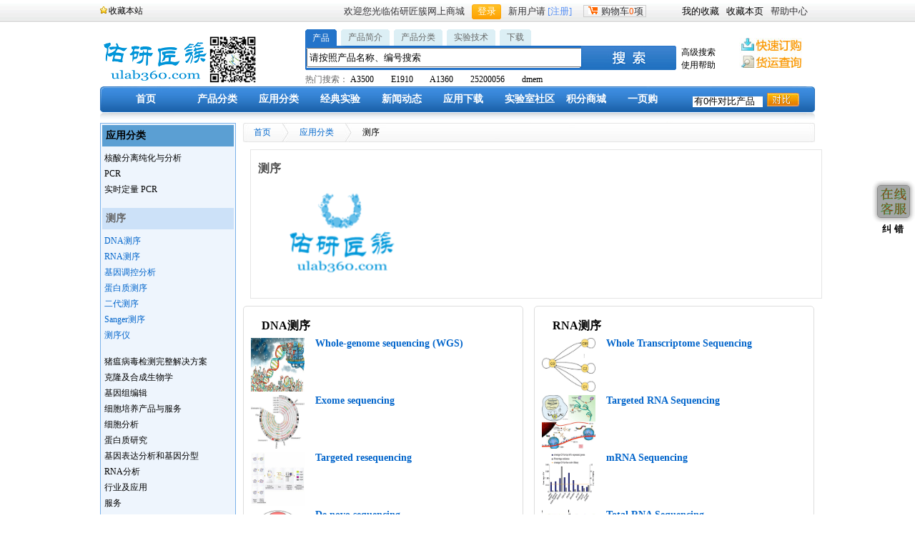

--- FILE ---
content_type: text/html; charset=utf-8
request_url: http://www.ulab360.com/appcat.php?mod=view&id=5497
body_size: 87748
content:




<!DOCTYPE html PUBLIC "-//W3C//DTD XHTML 1.0 Transitional//EN" "http://www.w3.org/TR/xhtml1/DTD/xhtml1-transitional.dtd">
<html xmlns="http://www.w3.org/1999/xhtml">
<head>
<meta http-equiv="Content-Type" content="text/html; charset=utf-8" />
<title>测序 - 产品线分类 - 佑研匠簇网上商城</title>
<link href="/istyles/style.css?t=20170527" rel="stylesheet" type="text/css" />
<link href="/istyles/jquery-ui-1.8.16.custom.css" rel="stylesheet" type="text/css" />
<script src="/ijs/jquery/jquery-1.6.2.min.js" type="text/javascript"></script>
<script src="/ijs/jquery/jquery-ui-1.8.16.custom.min.js" type="text/javascript"></script>
<script src="/ijs/icommon.js?t=20180326" type="text/javascript"></script>
</head>

<body>
<div class="top">
<div class="xing "><a href="#" onclick="addBookmark('http://www.ulab360.com/','佑研匠簇网上商城'); return false;">收藏本站</a></div>
	<form id="iloginform" action="/mem_login.php?" method="post" name="iloginform">
	<ul>
 <li>帮助中心</li>
 <li><a href="#" onclick="addPageToFav();return false;">收藏本页</a></li>
 <li><a href="/icenter.php?mod=index&op=fav" target="_blank">我的收藏</a></li>
 <li class="gg">
		<div id="zhu" class="zhu_c" style="cursor:pointer;" onclick="window.location.href='/order.php?mod=cart&op=view';"><img src="/iimages/che.jpg" width="13" height="11" />购物车<span class="red" id="cartnumshow">0</span>项&nbsp;</div>
  </li>
        <li class="blue">新用户请&nbsp;<a href="mem_register.php">[注册]</a>&nbsp;&nbsp;</li>
        <li><a id="iloginhref" href="/mem_login.php"><input name="clickbutton" style="cursor:pointer" tabindex="88" type="button" value="登录" class="bgg" onclick="gotoLogin();" /></a></li>
        <li>欢迎您光临佑研匠簇网上商城</li>
    </ul>
    </form>
    <div class="clear"></div>
</div>
<div class="two">
        <div class="logo"><a href="/"><img src="/iimages/logo.png" width="153" height="65" /></a><img src="/iimages/weixin_s.png" width="65" height="65" /></div>
        <div class="logo_ri">
        	<div id="con">
                <ul id="tags">
                  <li  class="selectTag"><a onclick="selectTag('0',this)" href="javascript:void(0)">产品</a> </li>
                  <li ><a onclick="selectTag('4',this)" href="javascript:void(0)">产品简介</a> </li>
                  <li ><a onclick="selectTag('1',this)" href="javascript:void(0)">产品分类</a> </li>
                  <li ><a onclick="selectTag('2',this)" href="javascript:void(0)">实验技术</a> </li>
                  <li ><a onclick="selectTag('3',this)" href="javascript:void(0)">下载</a> </li>
                </ul>
            <div id="tagContent">
                <div class="tagContent selectTag" id="tagContent0"><div class="kuang"><input type="text" id="searchprods" onkeydown="quicksearch();" value="请按照产品名称、编号搜索" onfocus="chgsvalue(this, '请按照产品名称、编号搜索');" onblur="backsvalue(this, '请按照产品名称、编号搜索');" style="height:21px;width:378px;border=0px;">
                </div></div>
                <div class="tagContent" id="tagContent1"><div class="kuang"><input type="text" id="searchprodcat" onkeydown="quicksearch();" value="请按照产品分类名称、介绍等搜索" onfocus="chgsvalue(this, '请按照产品分类名称、介绍等搜索');" onblur="backsvalue(this, '请按照产品分类名称、介绍等搜索');" style="height:21px;width:378px;border=0px;">
                </div></div>
                <div class="tagContent" id="tagContent2"><div class="kuang"><input type="text" id="searchexpts" onkeydown="quicksearch();" value="请按照实验名称、关键词、介绍等搜索" onfocus="chgsvalue(this, '请按照实验名称、关键词、介绍等搜索');" onblur="backsvalue(this, '请按照实验名称、关键词、介绍等搜索');" style="height:21px;width:378px;border=0px;">
                </div></div>
                <div class="tagContent" id="tagContent3"><div class="kuang"><input type="text" id="searchress" onkeydown="quicksearch();" value="请按照资源名称、关键词、介绍等搜索" onfocus="chgsvalue(this, '请按照资源名称、关键词、介绍等搜索');" onblur="backsvalue(this, '请按照资源名称、关键词、介绍等搜索');" style="height:21px;width:378px;border=0px;">
                </div></div>
                <div class="tagContent" id="tagContent4"><div class="kuang"><input type="text" id="searchprodinfos" onkeydown="quicksearch();" value="请按照产品简介搜索" onfocus="chgsvalue(this, '请按照产品简介搜索');" onblur="backsvalue(this, '请按照产品简介搜索');" style="height:21px;width:378px;border=0px;">
                </div></div>
            </div>
            <div id="tagHot0">热门搜索：
<a href="product.php?mod=search&searchtitle=A3500">A3500</a>　　<a href="product.php?mod=search&searchtitle=E1910">E1910</a>　　<a href="product.php?mod=search&searchtitle=A1360">A1360</a>　　<a href="product.php?mod=search&searchtitle=25200056">25200056</a>　　<a href="product.php?mod=search&searchtitle=dmem">dmem</a>　　            </div>
            <div id="tagHot1" style="display:none">热门搜索：
<a href="prodcat.php?mod=search&searchtitle=PCR">PCR</a>　　<a href="prodcat.php?mod=search&searchtitle=%E5%9F%B9%E5%85%BB%E5%9F%BA">培养基</a>　　<a href="prodcat.php?mod=search&searchtitle=%E7%A7%BB%E6%B6%B2%E7%AE%A1">移液管</a>　　<a href="prodcat.php?mod=search&searchtitle=%E5%86%BB%E5%AD%98%E7%AE%A1">冻存管</a>　　<a href="prodcat.php?mod=search&searchtitle=%E6%89%8B%E5%A5%97">手套</a>　　            </div>
            <div id="tagHot2" style="display:none">热门搜索：
<a href="experiment.php?mod=search&searchtitle=%E8%BF%9E%E6%8E%A5%E9%85%B6">连接酶</a>　　<a href="experiment.php?mod=search&searchtitle=elisa">elisa</a>　　<a href="experiment.php?mod=search&searchtitle=western">western</a>　　<a href="experiment.php?mod=search&searchtitle=%E7%BB%86%E8%83%9E">细胞</a>　　<a href="experiment.php?mod=search&searchtitle=siRNA%E8%A1%A8%E8%BE%BE%E8%BD%BD%E4%BD%93%E6%9E%84%E5%BB%BA">siRNA表达载体构建</a>　　            </div>
            <div id="tagHot3" style="display:none">热门搜索：
<a href="resource.php?mod=search&searchtitle=RNAlater">RNAlater</a>　　<a href="resource.php?mod=search&searchtitle=CELLstart">CELLstart</a>　　<a href="resource.php?mod=search&searchtitle=NEON">NEON</a>　　<a href="resource.php?mod=search&searchtitle=SierraSensors+SPR-2">SierraSensors SPR-2</a>　　<a href="resource.php?mod=search&searchtitle=Biacore">Biacore</a>　　            </div>
            <div id="tagHot4" style="display:none">热门搜索：
<a href="product.php?mod=search&searchinfo=A1360">A1360</a>　　<a href="product.php?mod=search&searchinfo=G1780">G1780</a>　　<a href="product.php?mod=search&searchinfo=dna%E9%85%B6">dna酶</a>　　<a href="product.php?mod=search&searchinfo=4368702">4368702</a>　　<a href="product.php?mod=search&searchinfo=PD_1">PD_1</a>　　            </div>
        </div>
        <p>
        </p>
      </div>
        <div class="img"><img class="simgp" src="/iimages/sousuo.jpg" width="133" height="34" onclick="subsearch();" /><input type="hidden" id="selectedtag" name="selectedtag" value="0"></div>
        <div class="uli">
          <ul>
                <li><a href="#" onclick="advsearch();return false;">高级搜索</a></li>
                <li><a href="#">使用帮助</a></li>
        	</ul>
        </div>
        <div class="img1"><a href="/order.php?mod=quick&" target="_blank"><img src="/iimages/dinggou.jpg" width="107" height="21" /></a><a href="/order.php?mod=query&" target="_blank"><img src="/iimages/huoyun.jpg" width="107" height="21" /></a></div>
        <div class="clear"></div>
</div>
<div class="center">	
    <div class="menu">
<ul>
        	<li><a href="/">首页</a></li>
            <li><a href="prodcat.php?mod=listall">产品分类</a></li>
            <li><a href="appcat.php?mod=listall">应用分类
<!--[if IE 7]><!--></a><!--<![endif]-->
<!--[if lte IE 6]><table><tr><td><![endif]-->
<ul><li><a href="appcat.php?mod=view&id=21" title="核酸分离纯化与分析"><span style="float:left;">核酸分离纯化与分析</span><span style="float:right;">&gt;&nbsp;</span><!--[if IE 7]><!--></a><!--<![endif]--><!--[if lte IE 6]><table><tr><td><![endif]--><ul><li><a href="appcat.php?mod=view&id=22" title="DNA纯化"><span style="float:left;">DNA纯化</span><span style="float:right;">&gt;&nbsp;</span><!--[if IE 7]><!--></a><!--<![endif]--><!--[if lte IE 6]><table><tr><td><![endif]--><ul><li><a href="appcat.php?mod=view&id=23" title="质粒 DNA 纯化">质粒 DNA 纯化</a></li><li><a href="appcat.php?mod=view&id=24" title="基因组 DNA 纯化">基因组 DNA 纯化</a></li><li><a href="appcat.php?mod=view&id=25" title="PCR 产物纯化">PCR 产物纯化</a></li><li><a href="appcat.php?mod=view&id=31" title="核酸胶回收">核酸胶回收</a></li><li><a href="appcat.php?mod=view&id=5496" title="纯化的DNAs">纯化的DNAs</a></li></ul><!--[if lte IE 6]></td></tr></table></a><![endif]--></li><li><a href="appcat.php?mod=view&id=36" title="RNA纯化"><span style="float:left;">RNA纯化</span><span style="float:right;">&gt;&nbsp;</span><!--[if IE 7]><!--></a><!--<![endif]--><!--[if lte IE 6]><table><tr><td><![endif]--><ul><li><a href="appcat.php?mod=view&id=37" title="按样品类型">按样品类型</a></li><li><a href="appcat.php?mod=view&id=45" title="按RNA类型">按RNA类型</a></li><li><a href="appcat.php?mod=view&id=58" title="按应用类型">按应用类型</a></li></ul><!--[if lte IE 6]></td></tr></table></a><![endif]--></li><li><a href="appcat.php?mod=view&id=75" title="病毒DNA/RNA纯化"><span style="float:left;">病毒DNA/RNA纯化</span></a></li><li><a href="appcat.php?mod=view&id=70" title="核酸定量"><span style="float:left;">核酸定量</span><span style="float:right;">&gt;&nbsp;</span><!--[if IE 7]><!--></a><!--<![endif]--><!--[if lte IE 6]><table><tr><td><![endif]--><ul><li><a href="appcat.php?mod=view&id=71" title="DNA定量">DNA定量</a></li><li><a href="appcat.php?mod=view&id=73" title="RNA定量">RNA定量</a></li></ul><!--[if lte IE 6]></td></tr></table></a><![endif]--></li><li><a href="appcat.php?mod=view&id=102" title="核酸凝胶电泳与印迹"><span style="float:left;">核酸凝胶电泳与印迹</span><span style="float:right;">&gt;&nbsp;</span><!--[if IE 7]><!--></a><!--<![endif]--><!--[if lte IE 6]><table><tr><td><![endif]--><ul><li><a href="appcat.php?mod=view&id=103" title="DNA电泳">DNA电泳</a></li><li><a href="appcat.php?mod=view&id=145" title="RNA电泳">RNA电泳</a></li><li><a href="appcat.php?mod=view&id=123" title="DNA Ladders">DNA Ladders</a></li><li><a href="appcat.php?mod=view&id=148" title="RNA Ladders">RNA Ladders</a></li><li><a href="appcat.php?mod=view&id=133" title="DNA染料">DNA染料</a></li><li><a href="appcat.php?mod=view&id=153" title="RNA染料">RNA染料</a></li><li><a href="appcat.php?mod=view&id=139" title="Southern 印迹">Southern 印迹</a></li><li><a href="appcat.php?mod=view&id=158" title="Northern印迹">Northern印迹</a></li><li><a href="appcat.php?mod=view&id=159" title="预制胶电泳系统">预制胶电泳系统</a></li><li><a href="appcat.php?mod=view&id=193" title="电泳成像系统">电泳成像系统</a></li><li><a href="appcat.php?mod=view&id=197" title="电泳试剂与缓冲液">电泳试剂与缓冲液</a></li><li><a href="appcat.php?mod=view&id=200" title="琼脂糖凝胶电泳">琼脂糖凝胶电泳</a></li></ul><!--[if lte IE 6]></td></tr></table></a><![endif]--></li><li><a href="appcat.php?mod=view&id=81" title="自动化核酸纯化"><span style="float:left;">自动化核酸纯化</span><span style="float:right;">&gt;&nbsp;</span><!--[if IE 7]><!--></a><!--<![endif]--><!--[if lte IE 6]><table><tr><td><![endif]--><ul><li><a href="appcat.php?mod=view&id=82" title="全自动基因组纯化">全自动基因组纯化</a></li><li><a href="appcat.php?mod=view&id=83" title="全自动质粒纯化">全自动质粒纯化</a></li></ul><!--[if lte IE 6]></td></tr></table></a><![endif]--></li><li><a href="appcat.php?mod=view&id=7" title="常用核酸纯化试剂及设备"><span style="float:left;">常用核酸纯化试剂及设备 ...</span><span style="float:right;">&gt;&nbsp;</span><!--[if IE 7]><!--></a><!--<![endif]--><!--[if lte IE 6]><table><tr><td><![endif]--><ul><li><a href="appcat.php?mod=view&id=47" title="Organic Extraction & Purification--TRIzol® Reagent">Organic Extraction & Purificat ...</a></li><li><a href="appcat.php?mod=view&id=54" title="mirVana™ 试剂盒 (mirVana™ Kit) 系列">mirVana™ 试剂盒 (mirVana™ Ki ...</a></li><li><a href="appcat.php?mod=view&id=26" title="ChargeSwitch® PCR 纯化试剂盒">ChargeSwitch® PCR 纯化试剂盒 ...</a></li><li><a href="appcat.php?mod=view&id=27" title="PureLink™ PCR 纯化试剂盒">PureLink™ PCR 纯化试剂盒 ...</a></li><li><a href="appcat.php?mod=view&id=28" title="PureLink™ 96 PCR 纯化试剂盒">PureLink™ 96 PCR 纯化试剂盒 ...</a></li><li><a href="appcat.php?mod=view&id=32" title="PureLink™ 快速凝胶提取试剂盒">PureLink™ 快速凝胶提取试剂盒 ...</a></li><li><a href="appcat.php?mod=view&id=50" title="RNA 研究辅助试剂">RNA 研究辅助试剂</a></li><li><a href="appcat.php?mod=view&id=48" title="硅胶膜纯化--PureLink™ Purification columns">硅胶膜纯化--PureLink™ Purific ...</a></li><li><a href="appcat.php?mod=view&id=49" title="纯化用磁珠-- MagMAX™ Magnetic Beads">纯化用磁珠-- MagMAX™ Magnetic ...</a></li><li><a href="appcat.php?mod=view&id=30" title="96 孔磁分离器">96 孔磁分离器</a></li><li><a href="appcat.php?mod=view&id=29" title="磁力架">磁力架</a></li></ul><!--[if lte IE 6]></td></tr></table></a><![endif]--></li></ul><!--[if lte IE 6]></td></tr></table></a><![endif]--></li><li><a href="appcat.php?mod=view&id=230" title="PCR"><span style="float:left;">PCR</span><span style="float:right;">&gt;&nbsp;</span><!--[if IE 7]><!--></a><!--<![endif]--><!--[if lte IE 6]><table><tr><td><![endif]--><ul><li><a href="appcat.php?mod=view&id=247" title="PCR酶和预混液"><span style="float:left;">PCR酶和预混液</span><span style="float:right;">&gt;&nbsp;</span><!--[if IE 7]><!--></a><!--<![endif]--><!--[if lte IE 6]><table><tr><td><![endif]--><ul><li><a href="appcat.php?mod=view&id=248" title="PCR酶">PCR酶</a></li><li><a href="appcat.php?mod=view&id=262" title="PCR预混液">PCR预混液</a></li></ul><!--[if lte IE 6]></td></tr></table></a><![endif]--></li><li><a href="appcat.php?mod=view&id=235" title="反转录"><span style="float:left;">反转录</span><span style="float:right;">&gt;&nbsp;</span><!--[if IE 7]><!--></a><!--<![endif]--><!--[if lte IE 6]><table><tr><td><![endif]--><ul><li><a href="appcat.php?mod=view&id=243" title="反转录酶及试剂盒">反转录酶及试剂盒</a></li><li><a href="appcat.php?mod=view&id=4910" title="RNase 抑制剂">RNase 抑制剂</a></li><li><a href="appcat.php?mod=view&id=4912" title="反转录常用引物">反转录常用引物</a></li><li><a href="appcat.php?mod=view&id=4911" title="反转录buffer">反转录buffer</a></li></ul><!--[if lte IE 6]></td></tr></table></a><![endif]--></li><li><a href="appcat.php?mod=view&id=4117" title="PCR试剂"><span style="float:left;">PCR试剂</span><span style="float:right;">&gt;&nbsp;</span><!--[if IE 7]><!--></a><!--<![endif]--><!--[if lte IE 6]><table><tr><td><![endif]--><ul><li><a href="appcat.php?mod=view&id=267" title="PCR Primers">PCR Primers</a></li><li><a href="appcat.php?mod=view&id=268" title="dNTP Solutions">dNTP Solutions</a></li><li><a href="appcat.php?mod=view&id=4276" title="PCR辅助试剂">PCR辅助试剂</a></li></ul><!--[if lte IE 6]></td></tr></table></a><![endif]--></li><li><a href="appcat.php?mod=view&id=232" title="RT-PCR"><span style="float:left;">RT-PCR</span><span style="float:right;">&gt;&nbsp;</span><!--[if IE 7]><!--></a><!--<![endif]--><!--[if lte IE 6]><table><tr><td><![endif]--><ul><li><a href="appcat.php?mod=view&id=233" title="一步法 RT-PCR">一步法 RT-PCR</a></li></ul><!--[if lte IE 6]></td></tr></table></a><![endif]--></li><li><a href="appcat.php?mod=view&id=5539" title="数字PCR"><span style="float:left;">数字PCR</span><span style="float:right;">&gt;&nbsp;</span><!--[if IE 7]><!--></a><!--<![endif]--><!--[if lte IE 6]><table><tr><td><![endif]--><ul><li><a href="appcat.php?mod=view&id=5540" title="数字PCR试剂（盒）">数字PCR试剂（盒）</a></li></ul><!--[if lte IE 6]></td></tr></table></a><![endif]--></li><li><a href="appcat.php?mod=view&id=246" title="PCR仪"><span style="float:left;">PCR仪</span><span style="float:right;">&gt;&nbsp;</span><!--[if IE 7]><!--></a><!--<![endif]--><!--[if lte IE 6]><table><tr><td><![endif]--><ul><li><a href="appcat.php?mod=view&id=6473" title="实时荧光定量PCR仪">实时荧光定量PCR仪</a></li><li><a href="appcat.php?mod=view&id=6474" title="梯度PCR仪">梯度PCR仪</a></li><li><a href="appcat.php?mod=view&id=6475" title="普通PCR仪">普通PCR仪</a></li><li><a href="appcat.php?mod=view&id=6478" title="原位PCR仪">原位PCR仪</a></li><li><a href="appcat.php?mod=view&id=6477" title="数字PCR仪">数字PCR仪</a></li><li><a href="appcat.php?mod=view&id=6476" title="Mini 型PCR仪">Mini 型PCR仪</a></li></ul><!--[if lte IE 6]></td></tr></table></a><![endif]--></li><li><a href="appcat.php?mod=view&id=4118" title="PCR耗材和配件"><span style="float:left;">PCR耗材和配件</span><span style="float:right;">&gt;&nbsp;</span><!--[if IE 7]><!--></a><!--<![endif]--><!--[if lte IE 6]><table><tr><td><![endif]--><ul><li><a href="appcat.php?mod=view&id=270" title="PCR 反应板">PCR 反应板</a></li><li><a href="appcat.php?mod=view&id=286" title="PCR板封膜">PCR板封膜</a></li><li><a href="appcat.php?mod=view&id=276" title="单个PCR管">单个PCR管</a></li><li><a href="appcat.php?mod=view&id=298" title="PCR板密封垫">PCR板密封垫</a></li><li><a href="appcat.php?mod=view&id=5536" title="PCR联管">PCR联管</a></li><li><a href="appcat.php?mod=view&id=5537" title="用于PCR管联盖">用于PCR管联盖</a></li><li><a href="appcat.php?mod=view&id=5538" title="PCR塑料配件">PCR塑料配件</a></li></ul><!--[if lte IE 6]></td></tr></table></a><![endif]--></li><li><a href="appcat.php?mod=view&id=4518" title="PCR染料"><span style="float:left;">PCR染料</span></a></li></ul><!--[if lte IE 6]></td></tr></table></a><![endif]--></li><li><a href="appcat.php?mod=view&id=301" title="实时定量 PCR"><span style="float:left;">实时定量 PCR</span><span style="float:right;">&gt;&nbsp;</span><!--[if IE 7]><!--></a><!--<![endif]--><!--[if lte IE 6]><table><tr><td><![endif]--><ul><li><a href="appcat.php?mod=view&id=335" title="染料法RT-qPCR预混液"><span style="float:left;">染料法RT-qPCR预混液</span></a></li><li><a href="appcat.php?mod=view&id=329" title="探针法RT-qPCR预混液"><span style="float:left;">探针法RT-qPCR预混液</span></a></li><li><a href="appcat.php?mod=view&id=346" title="一步法RT-qPCR"><span style="float:left;">一步法RT-qPCR</span></a></li><li><a href="appcat.php?mod=view&id=4899" title="两步法RT-qPCR"><span style="float:left;">两步法RT-qPCR</span></a></li></ul><!--[if lte IE 6]></td></tr></table></a><![endif]--></li><li><a href="appcat.php?mod=view&id=5497" title="测序"><span style="float:left;">测序</span><span style="float:right;">&gt;&nbsp;</span><!--[if IE 7]><!--></a><!--<![endif]--><!--[if lte IE 6]><table><tr><td><![endif]--><ul><li><a href="appcat.php?mod=view&id=5498" title="DNA测序"><span style="float:left;">DNA测序</span><span style="float:right;">&gt;&nbsp;</span><!--[if IE 7]><!--></a><!--<![endif]--><!--[if lte IE 6]><table><tr><td><![endif]--><ul><li><a href="appcat.php?mod=view&id=5503" title="Whole-genome sequencing (WGS)">Whole-genome sequencing (WGS)</a></li><li><a href="appcat.php?mod=view&id=5504" title="Exome sequencing">Exome sequencing</a></li><li><a href="appcat.php?mod=view&id=5505" title="Targeted resequencing">Targeted resequencing</a></li><li><a href="appcat.php?mod=view&id=5506" title="De novo sequencing">De novo sequencing</a></li><li><a href="appcat.php?mod=view&id=5507" title="Mitochondrial sequencing">Mitochondrial sequencing</a></li><li><a href="appcat.php?mod=view&id=5508" title="Microbial Sequencing">Microbial Sequencing</a></li></ul><!--[if lte IE 6]></td></tr></table></a><![endif]--></li><li><a href="appcat.php?mod=view&id=5499" title="RNA测序"><span style="float:left;">RNA测序</span><span style="float:right;">&gt;&nbsp;</span><!--[if IE 7]><!--></a><!--<![endif]--><!--[if lte IE 6]><table><tr><td><![endif]--><ul><li><a href="appcat.php?mod=view&id=5509" title="Whole Transcriptome Sequencing">Whole Transcriptome Sequencing</a></li><li><a href="appcat.php?mod=view&id=5510" title="Targeted RNA Sequencing">Targeted RNA Sequencing</a></li><li><a href="appcat.php?mod=view&id=5511" title="mRNA Sequencing">mRNA Sequencing</a></li><li><a href="appcat.php?mod=view&id=5512" title="Total RNA Sequencing">Total RNA Sequencing</a></li><li><a href="appcat.php?mod=view&id=5513" title="Small RNA Sequencing">Small RNA Sequencing</a></li><li><a href="appcat.php?mod=view&id=5514" title="Low-Quality and FFPE RNA-Seq">Low-Quality and FFPE RNA-Seq</a></li><li><a href="appcat.php?mod=view&id=5515" title="Ultra-Low-Input & Single-Cell RNA-Seq">Ultra-Low-Input & Single-Cell  ...</a></li><li><a href="appcat.php?mod=view&id=5516" title="Ribosome Profiling">Ribosome Profiling</a></li></ul><!--[if lte IE 6]></td></tr></table></a><![endif]--></li><li><a href="appcat.php?mod=view&id=5500" title="基因调控分析"><span style="float:left;">基因调控分析</span><span style="float:right;">&gt;&nbsp;</span><!--[if IE 7]><!--></a><!--<![endif]--><!--[if lte IE 6]><table><tr><td><![endif]--><ul><li><a href="appcat.php?mod=view&id=5518" title="甲基化测序">甲基化测序</a></li><li><a href="appcat.php?mod=view&id=5519" title="甲基化芯片">甲基化芯片</a></li><li><a href="appcat.php?mod=view&id=5520" title="Small RNA Sequencing">Small RNA Sequencing</a></li><li><a href="appcat.php?mod=view&id=5521" title="ChIP-Seq">ChIP-Seq</a></li></ul><!--[if lte IE 6]></td></tr></table></a><![endif]--></li><li><a href="appcat.php?mod=view&id=6182" title="蛋白质测序"><span style="float:left;">蛋白质测序</span></a></li><li><a href="appcat.php?mod=view&id=5501" title="二代测序"><span style="float:left;">二代测序</span><span style="float:right;">&gt;&nbsp;</span><!--[if IE 7]><!--></a><!--<![endif]--><!--[if lte IE 6]><table><tr><td><![endif]--><ul><li><a href="appcat.php?mod=view&id=5522" title="样本制备">样本制备</a></li><li><a href="appcat.php?mod=view&id=5523" title="靶向富集">靶向富集</a></li><li><a href="appcat.php?mod=view&id=5524" title="文库构建">文库构建</a></li><li><a href="appcat.php?mod=view&id=5525" title="数据分析">数据分析</a></li></ul><!--[if lte IE 6]></td></tr></table></a><![endif]--></li><li><a href="appcat.php?mod=view&id=5502" title="Sanger测序"><span style="float:left;">Sanger测序</span><span style="float:right;">&gt;&nbsp;</span><!--[if IE 7]><!--></a><!--<![endif]--><!--[if lte IE 6]><table><tr><td><![endif]--><ul><li><a href="appcat.php?mod=view&id=5526" title="Sanger DNA sequencing">Sanger DNA sequencing</a></li><li><a href="appcat.php?mod=view&id=5527" title="Sanger测序试剂（盒）">Sanger测序试剂（盒）</a></li></ul><!--[if lte IE 6]></td></tr></table></a><![endif]--></li><li><a href="appcat.php?mod=view&id=5545" title="测序仪"><span style="float:left;">测序仪</span></a></li></ul><!--[if lte IE 6]></td></tr></table></a><![endif]--></li><li><a href="appcat.php?mod=view&id=6520" title="猪瘟病毒检测完整解决方案"><span style="float:left;">猪瘟病毒检测完整解决方案</span></a></li><li><a href="appcat.php?mod=view&id=451" title="克隆及合成生物学"><span style="float:left;">克隆及合成生物学</span><span style="float:right;">&gt;&nbsp;</span><!--[if IE 7]><!--></a><!--<![endif]--><!--[if lte IE 6]><table><tr><td><![endif]--><ul><li><a href="appcat.php?mod=view&id=5541" title="DNA Preparation"><span style="float:left;">DNA Preparation</span></a></li><li><a href="appcat.php?mod=view&id=462" title="转化"><span style="float:left;">转化</span><span style="float:right;">&gt;&nbsp;</span><!--[if IE 7]><!--></a><!--<![endif]--><!--[if lte IE 6]><table><tr><td><![endif]--><ul><li><a href="appcat.php?mod=view&id=463" title="化学感受态细胞">化学感受态细胞</a></li><li><a href="appcat.php?mod=view&id=466" title="适合特定应用的感受态细胞">适合特定应用的感受态细胞 ...</a></li></ul><!--[if lte IE 6]></td></tr></table></a><![endif]--></li><li><a href="appcat.php?mod=view&id=5546" title="DNA末端修饰"><span style="float:left;">DNA末端修饰</span><span style="float:right;">&gt;&nbsp;</span><!--[if IE 7]><!--></a><!--<![endif]--><!--[if lte IE 6]><table><tr><td><![endif]--><ul><li><a href="appcat.php?mod=view&id=5547" title="Dephosphorylation">Dephosphorylation</a></li><li><a href="appcat.php?mod=view&id=5548" title="Blunting">Blunting</a></li><li><a href="appcat.php?mod=view&id=5549" title="Phosphorylation (Kinase)">Phosphorylation (Kinase)</a></li><li><a href="appcat.php?mod=view&id=5550" title="A-tailing">A-tailing</a></li></ul><!--[if lte IE 6]></td></tr></table></a><![endif]--></li><li><a href="appcat.php?mod=view&id=486" title="限制性酶切和连接"><span style="float:left;">限制性酶切和连接</span><span style="float:right;">&gt;&nbsp;</span><!--[if IE 7]><!--></a><!--<![endif]--><!--[if lte IE 6]><table><tr><td><![endif]--><ul><li><a href="appcat.php?mod=view&id=4916" title="限制性内切酶">限制性内切酶</a></li><li><a href="appcat.php?mod=view&id=4917" title="连接酶">连接酶</a></li></ul><!--[if lte IE 6]></td></tr></table></a><![endif]--></li><li><a href="appcat.php?mod=view&id=4913" title="载体"><span style="float:left;">载体</span></a></li><li><a href="appcat.php?mod=view&id=5552" title="TA克隆"><span style="float:left;">TA克隆</span></a></li><li><a href="appcat.php?mod=view&id=5551" title="平端克隆"><span style="float:left;">平端克隆</span></a></li><li><a href="appcat.php?mod=view&id=5553" title="长片段克隆"><span style="float:left;">长片段克隆</span></a></li><li><a href="appcat.php?mod=view&id=5555" title="无缝克隆与组装"><span style="float:left;">无缝克隆与组装</span></a></li><li><a href="appcat.php?mod=view&id=5556" title="定点突变"><span style="float:left;">定点突变</span></a></li><li><a href="appcat.php?mod=view&id=5557" title="重组克隆"><span style="float:left;">重组克隆</span></a></li><li><a href="appcat.php?mod=view&id=5558" title="不依赖连接酶的克隆（LIC）"><span style="float:left;">不依赖连接酶的克隆（LIC） ...</span></a></li><li><a href="appcat.php?mod=view&id=5559" title="PCR克隆"><span style="float:left;">PCR克隆</span></a></li></ul><!--[if lte IE 6]></td></tr></table></a><![endif]--></li><li><a href="appcat.php?mod=view&id=5560" title="基因组编辑"><span style="float:left;">基因组编辑</span><span style="float:right;">&gt;&nbsp;</span><!--[if IE 7]><!--></a><!--<![endif]--><!--[if lte IE 6]><table><tr><td><![endif]--><ul><li><a href="appcat.php?mod=view&id=5561" title="锌指核酸酶"><span style="float:left;">锌指核酸酶</span></a></li><li><a href="appcat.php?mod=view&id=5562" title="TALEN"><span style="float:left;">TALEN</span></a></li><li><a href="appcat.php?mod=view&id=5563" title="CRISPR/Cas9"><span style="float:left;">CRISPR/Cas9</span><span style="float:right;">&gt;&nbsp;</span><!--[if IE 7]><!--></a><!--<![endif]--><!--[if lte IE 6]><table><tr><td><![endif]--><ul><li><a href="appcat.php?mod=view&id=5568" title="CRISPR/Cas9载体">CRISPR/Cas9载体</a></li><li><a href="appcat.php?mod=view&id=5569" title="体外转录试剂盒">体外转录试剂盒</a></li><li><a href="appcat.php?mod=view&id=5570" title="Cas9抗体">Cas9抗体</a></li></ul><!--[if lte IE 6]></td></tr></table></a><![endif]--></li><li><a href="appcat.php?mod=view&id=5564" title="RNAi"><span style="float:left;">RNAi</span></a></li><li><a href="appcat.php?mod=view&id=5565" title="突变检测试剂盒"><span style="float:left;">突变检测试剂盒</span></a></li><li><a href="appcat.php?mod=view&id=5567" title="设计工具"><span style="float:left;">设计工具</span></a></li></ul><!--[if lte IE 6]></td></tr></table></a><![endif]--></li><li><a href="appcat.php?mod=view&id=888" title="细胞培养产品与服务"><span style="float:left;">细胞培养产品与服务</span><span style="float:right;">&gt;&nbsp;</span><!--[if IE 7]><!--></a><!--<![endif]--><!--[if lte IE 6]><table><tr><td><![endif]--><ul><li><a href="appcat.php?mod=view&id=889" title="哺乳动物细胞培养"><span style="float:left;">哺乳动物细胞培养</span><span style="float:right;">&gt;&nbsp;</span><!--[if IE 7]><!--></a><!--<![endif]--><!--[if lte IE 6]><table><tr><td><![endif]--><ul><li><a href="appcat.php?mod=view&id=890" title="细胞培养基">细胞培养基</a></li><li><a href="appcat.php?mod=view&id=905" title="血清">血清</a></li><li><a href="appcat.php?mod=view&id=1088" title="培养基添加剂">培养基添加剂</a></li><li><a href="appcat.php?mod=view&id=926" title="细胞培养试剂">细胞培养试剂</a></li><li><a href="appcat.php?mod=view&id=946" title="细胞培养用抗生素">细胞培养用抗生素</a></li><li><a href="appcat.php?mod=view&id=997" title="用于特定细胞培养基">用于特定细胞培养基</a></li><li><a href="appcat.php?mod=view&id=1115" title="生长因子和纯化蛋白质">生长因子和纯化蛋白质</a></li><li><a href="appcat.php?mod=view&id=1133" title="哺乳动物细胞">哺乳动物细胞</a></li><li><a href="appcat.php?mod=view&id=1119" title="细胞因子">细胞因子</a></li><li><a href="appcat.php?mod=view&id=1396" title="筛选用抗生素">筛选用抗生素</a></li><li><a href="appcat.php?mod=view&id=5683" title="支原体检测及去除">支原体检测及去除</a></li></ul><!--[if lte IE 6]></td></tr></table></a><![endif]--></li><li><a href="appcat.php?mod=view&id=1135" title="特定细胞培养"><span style="float:left;">特定细胞培养</span><span style="float:right;">&gt;&nbsp;</span><!--[if IE 7]><!--></a><!--<![endif]--><!--[if lte IE 6]><table><tr><td><![endif]--><ul><li><a href="appcat.php?mod=view&id=1248" title="细胞外基质(ECM)">细胞外基质(ECM)</a></li><li><a href="appcat.php?mod=view&id=1263" title="3D 细胞培养">3D 细胞培养</a></li><li><a href="appcat.php?mod=view&id=1314" title="原代细胞培养">原代细胞培养</a></li><li><a href="appcat.php?mod=view&id=5662" title="干细胞研究">干细胞研究</a></li><li><a href="appcat.php?mod=view&id=1800" title="细胞分离与扩增">细胞分离与扩增</a></li></ul><!--[if lte IE 6]></td></tr></table></a><![endif]--></li><li><a href="appcat.php?mod=view&id=4316" title="昆虫细胞培养"><span style="float:left;">昆虫细胞培养</span><span style="float:right;">&gt;&nbsp;</span><!--[if IE 7]><!--></a><!--<![endif]--><!--[if lte IE 6]><table><tr><td><![endif]--><ul><li><a href="appcat.php?mod=view&id=5672" title="细胞">细胞</a></li><li><a href="appcat.php?mod=view&id=5677" title="昆虫培养基">昆虫培养基</a></li><li><a href="appcat.php?mod=view&id=1377" title="Sf9 和 Sf21 细胞培养">Sf9 和 Sf21 细胞培养</a></li><li><a href="appcat.php?mod=view&id=1450" title="High Five™ 细胞培养">High Five™ 细胞培养</a></li><li><a href="appcat.php?mod=view&id=1434" title="果蝇 S2 细胞培养">果蝇 S2 细胞培养</a></li></ul><!--[if lte IE 6]></td></tr></table></a><![endif]--></li><li><a href="appcat.php?mod=view&id=1838" title="微生物培养"><span style="float:left;">微生物培养</span><span style="float:right;">&gt;&nbsp;</span><!--[if IE 7]><!--></a><!--<![endif]--><!--[if lte IE 6]><table><tr><td><![endif]--><ul><li><a href="appcat.php?mod=view&id=4322" title="细菌培养">细菌培养</a></li><li><a href="appcat.php?mod=view&id=4284" title="酵母培养">酵母培养</a></li><li><a href="appcat.php?mod=view&id=4324" title="噬菌体培养基">噬菌体培养基</a></li><li><a href="appcat.php?mod=view&id=5694" title="微生物培养基础试剂">微生物培养基础试剂</a></li></ul><!--[if lte IE 6]></td></tr></table></a><![endif]--></li><li><a href="appcat.php?mod=view&id=4283" title="植物细胞培养"><span style="float:left;">植物细胞培养</span><span style="float:right;">&gt;&nbsp;</span><!--[if IE 7]><!--></a><!--<![endif]--><!--[if lte IE 6]><table><tr><td><![endif]--><ul><li><a href="appcat.php?mod=view&id=4325" title="Gamborg's B5">Gamborg's B5</a></li><li><a href="appcat.php?mod=view&id=4326" title="Chu's N6培养基">Chu's N6培养基</a></li><li><a href="appcat.php?mod=view&id=4327" title="MS Basal medium">MS Basal medium</a></li><li><a href="appcat.php?mod=view&id=5709" title="其它植物培养基">其它植物培养基</a></li><li><a href="appcat.php?mod=view&id=5710" title="藻类蛋白质表达系统">藻类蛋白质表达系统</a></li><li><a href="appcat.php?mod=view&id=5715" title="藻类培养">藻类培养</a></li></ul><!--[if lte IE 6]></td></tr></table></a><![endif]--></li><li><a href="appcat.php?mod=view&id=1476" title="转染"><span style="float:left;">转染</span><span style="float:right;">&gt;&nbsp;</span><!--[if IE 7]><!--></a><!--<![endif]--><!--[if lte IE 6]><table><tr><td><![endif]--><ul><li><a href="appcat.php?mod=view&id=1477" title="转染试剂的选择">转染试剂的选择</a></li><li><a href="appcat.php?mod=view&id=1760" title="转染试剂">转染试剂</a></li><li><a href="appcat.php?mod=view&id=1776" title="Transfection 方法">Transfection 方法</a></li><li><a href="appcat.php?mod=view&id=1784" title="真核筛选用抗生素">真核筛选用抗生素</a></li><li><a href="appcat.php?mod=view&id=1791" title="Transfection Protocols & Support">Transfection Protocols & Suppo ...</a></li></ul><!--[if lte IE 6]></td></tr></table></a><![endif]--></li><li><a href="appcat.php?mod=view&id=1833" title="细胞计数与细胞活力"><span style="float:left;">细胞计数与细胞活力</span><span style="float:right;">&gt;&nbsp;</span><!--[if IE 7]><!--></a><!--<![endif]--><!--[if lte IE 6]><table><tr><td><![endif]--><ul><li><a href="appcat.php?mod=view&id=5711" title="细胞计数仪">细胞计数仪</a></li><li><a href="appcat.php?mod=view&id=5721" title="细胞计数板">细胞计数板</a></li></ul><!--[if lte IE 6]></td></tr></table></a><![endif]--></li><li><a href="appcat.php?mod=view&id=5712" title="细胞与组织冻存"><span style="float:left;">细胞与组织冻存</span><span style="float:right;">&gt;&nbsp;</span><!--[if IE 7]><!--></a><!--<![endif]--><!--[if lte IE 6]><table><tr><td><![endif]--><ul><li><a href="appcat.php?mod=view&id=5713" title="细胞冻存试剂">细胞冻存试剂</a></li><li><a href="appcat.php?mod=view&id=5714" title="冻存管">冻存管</a></li></ul><!--[if lte IE 6]></td></tr></table></a><![endif]--></li><li><a href="appcat.php?mod=view&id=5611" title="细胞培养设备"><span style="float:left;">细胞培养设备</span></a></li><li><a href="appcat.php?mod=view&id=5612" title="细胞培养耗材"><span style="float:left;">细胞培养耗材</span></a></li><li><a href="appcat.php?mod=view&id=5947" title="疫苗生产"><span style="float:left;">疫苗生产</span><span style="float:right;">&gt;&nbsp;</span><!--[if IE 7]><!--></a><!--<![endif]--><!--[if lte IE 6]><table><tr><td><![endif]--><ul><li><a href="appcat.php?mod=view&id=5948" title="细胞系">细胞系</a></li><li><a href="appcat.php?mod=view&id=5949" title="特制培养基">特制培养基</a></li><li><a href="appcat.php?mod=view&id=5950" title="疫苗佐剂">疫苗佐剂</a></li></ul><!--[if lte IE 6]></td></tr></table></a><![endif]--></li></ul><!--[if lte IE 6]></td></tr></table></a><![endif]--></li><li><a href="appcat.php?mod=view&id=1840" title="细胞分析"><span style="float:left;">细胞分析</span><span style="float:right;">&gt;&nbsp;</span><!--[if IE 7]><!--></a><!--<![endif]--><!--[if lte IE 6]><table><tr><td><![endif]--><ul><li><a href="appcat.php?mod=view&id=1841" title="细胞分析应用"><span style="float:left;">细胞分析应用</span><span style="float:right;">&gt;&nbsp;</span><!--[if IE 7]><!--></a><!--<![endif]--><!--[if lte IE 6]><table><tr><td><![endif]--><ul><li><a href="appcat.php?mod=view&id=1983" title="细胞健康检测">细胞健康检测</a></li><li><a href="appcat.php?mod=view&id=2103" title="细胞分离与扩增">细胞分离与扩增</a></li><li><a href="appcat.php?mod=view&id=2149" title="细胞信号通路">细胞信号通路</a></li><li><a href="appcat.php?mod=view&id=2179" title="标记化学">标记化学</a></li><li><a href="appcat.php?mod=view&id=5853" title="单细胞分析">单细胞分析</a></li><li><a href="appcat.php?mod=view&id=5875" title="外泌小体研究">外泌小体研究</a></li><li><a href="appcat.php?mod=view&id=5856" title="一抗">一抗</a></li><li><a href="appcat.php?mod=view&id=5857" title="二抗">二抗</a></li><li><a href="appcat.php?mod=view&id=5877" title="微生物分析">微生物分析</a></li></ul><!--[if lte IE 6]></td></tr></table></a><![endif]--></li><li><a href="appcat.php?mod=view&id=2191" title="细胞分析研究平台"><span style="float:left;">细胞分析研究平台</span><span style="float:right;">&gt;&nbsp;</span><!--[if IE 7]><!--></a><!--<![endif]--><!--[if lte IE 6]><table><tr><td><![endif]--><ul><li><a href="appcat.php?mod=view&id=2192" title="流式细胞术">流式细胞术</a></li><li><a href="appcat.php?mod=view&id=5742" title="荧光显微成像">荧光显微成像</a></li><li><a href="appcat.php?mod=view&id=4382" title="小动物体内成像">小动物体内成像</a></li><li><a href="appcat.php?mod=view&id=5884" title="微孔板检测">微孔板检测</a></li><li><a href="appcat.php?mod=view&id=5790" title="免疫組化">免疫組化</a></li><li><a href="appcat.php?mod=view&id=5883" title="激光显微切割">激光显微切割</a></li><li><a href="appcat.php?mod=view&id=5741" title="高内涵筛选系统">高内涵筛选系统</a></li><li><a href="appcat.php?mod=view&id=5798" title="免疫分析">免疫分析</a></li><li><a href="appcat.php?mod=view&id=1971" title="原位杂交 (ISH)">原位杂交 (ISH)</a></li><li><a href="appcat.php?mod=view&id=2359" title="自动细胞计数仪">自动细胞计数仪</a></li><li><a href="appcat.php?mod=view&id=5781" title="活细胞工作站">活细胞工作站</a></li><li><a href="appcat.php?mod=view&id=5854" title="一抗">一抗</a></li><li><a href="appcat.php?mod=view&id=5855" title="二抗">二抗</a></li></ul><!--[if lte IE 6]></td></tr></table></a><![endif]--></li></ul><!--[if lte IE 6]></td></tr></table></a><![endif]--></li><li><a href="appcat.php?mod=view&id=523" title="蛋白质研究"><span style="float:left;">蛋白质研究</span><span style="float:right;">&gt;&nbsp;</span><!--[if IE 7]><!--></a><!--<![endif]--><!--[if lte IE 6]><table><tr><td><![endif]--><ul><li><a href="appcat.php?mod=view&id=542" title="蛋白质表达"><span style="float:left;">蛋白质表达</span><span style="float:right;">&gt;&nbsp;</span><!--[if IE 7]><!--></a><!--<![endif]--><!--[if lte IE 6]><table><tr><td><![endif]--><ul><li><a href="appcat.php?mod=view&id=547" title="细菌表达">细菌表达</a></li><li><a href="appcat.php?mod=view&id=567" title="酵母表达">酵母表达</a></li><li><a href="appcat.php?mod=view&id=561" title="昆虫表达">昆虫表达</a></li><li><a href="appcat.php?mod=view&id=552" title="哺乳动物表达">哺乳动物表达</a></li><li><a href="appcat.php?mod=view&id=571" title="无细胞表达">无细胞表达</a></li><li><a href="appcat.php?mod=view&id=5937" title="膜蛋白表达">膜蛋白表达</a></li></ul><!--[if lte IE 6]></td></tr></table></a><![endif]--></li><li><a href="appcat.php?mod=view&id=657" title="蛋白样品制备和蛋白分离"><span style="float:left;">蛋白样品制备和蛋白分离 ...</span><span style="float:right;">&gt;&nbsp;</span><!--[if IE 7]><!--></a><!--<![endif]--><!--[if lte IE 6]><table><tr><td><![endif]--><ul><li><a href="appcat.php?mod=view&id=680" title="细胞裂解">细胞裂解</a></li><li><a href="appcat.php?mod=view&id=5990" title="蛋白提取">蛋白提取</a></li><li><a href="appcat.php?mod=view&id=679" title="细胞器分离">细胞器分离</a></li><li><a href="appcat.php?mod=view&id=658" title="免疫沉淀">免疫沉淀</a></li><li><a href="appcat.php?mod=view&id=676" title="蛋白质样品分级分离">蛋白质样品分级分离</a></li><li><a href="appcat.php?mod=view&id=5982" title="蛋白质透析、脱盐、浓缩">蛋白质透析、脱盐、浓缩 ...</a></li><li><a href="appcat.php?mod=view&id=5981" title="蛋白质样品纯化（净化）试剂">蛋白质样品纯化（净化）试剂 ...</a></li><li><a href="appcat.php?mod=view&id=5992" title="蛋白富集">蛋白富集</a></li></ul><!--[if lte IE 6]></td></tr></table></a><![endif]--></li><li><a href="appcat.php?mod=view&id=670" title="蛋白质纯化"><span style="float:left;">蛋白质纯化</span><span style="float:right;">&gt;&nbsp;</span><!--[if IE 7]><!--></a><!--<![endif]--><!--[if lte IE 6]><table><tr><td><![endif]--><ul><li><a href="appcat.php?mod=view&id=672" title="抗体纯化">抗体纯化</a></li><li><a href="appcat.php?mod=view&id=675" title="磁珠法纯化蛋白">磁珠法纯化蛋白</a></li><li><a href="appcat.php?mod=view&id=5984" title="标签蛋白亲和纯化">标签蛋白亲和纯化</a></li><li><a href="appcat.php?mod=view&id=6022" title="蛋白质固定">蛋白质固定</a></li><li><a href="appcat.php?mod=view&id=6023" title="过滤">过滤</a></li><li><a href="appcat.php?mod=view&id=6026" title="色谱">色谱</a></li></ul><!--[if lte IE 6]></td></tr></table></a><![endif]--></li><li><a href="appcat.php?mod=view&id=693" title="蛋白定量"><span style="float:left;">蛋白定量</span><span style="float:right;">&gt;&nbsp;</span><!--[if IE 7]><!--></a><!--<![endif]--><!--[if lte IE 6]><table><tr><td><![endif]--><ul><li><a href="appcat.php?mod=view&id=694" title="蛋白定量试剂（盒）">蛋白定量试剂（盒）</a></li><li><a href="appcat.php?mod=view&id=695" title="蛋白定量标准品/对照">蛋白定量标准品/对照</a></li><li><a href="appcat.php?mod=view&id=697" title="分光光度仪/酶标仪">分光光度仪/酶标仪</a></li><li><a href="appcat.php?mod=view&id=5945" title="氨基酸分析试剂">氨基酸分析试剂</a></li></ul><!--[if lte IE 6]></td></tr></table></a><![endif]--></li><li><a href="appcat.php?mod=view&id=577" title="蛋白质凝胶电泳"><span style="float:left;">蛋白质凝胶电泳</span><span style="float:right;">&gt;&nbsp;</span><!--[if IE 7]><!--></a><!--<![endif]--><!--[if lte IE 6]><table><tr><td><![endif]--><ul><li><a href="appcat.php?mod=view&id=6054" title="蛋白凝胶">蛋白凝胶</a></li><li><a href="appcat.php?mod=view&id=4574" title="蛋白染料">蛋白染料</a></li><li><a href="appcat.php?mod=view&id=6057" title="蛋白质分子量标准品">蛋白质分子量标准品</a></li><li><a href="appcat.php?mod=view&id=6065" title="电泳槽及配件">电泳槽及配件</a></li><li><a href="appcat.php?mod=view&id=6066" title="电泳缓冲液及试剂">电泳缓冲液及试剂</a></li><li><a href="appcat.php?mod=view&id=6082" title="2-D电泳系统">2-D电泳系统</a></li><li><a href="appcat.php?mod=view&id=6080" title="凝胶干燥设备">凝胶干燥设备</a></li><li><a href="appcat.php?mod=view&id=6081" title="蛋白凝胶成像系统">蛋白凝胶成像系统</a></li></ul><!--[if lte IE 6]></td></tr></table></a><![endif]--></li><li><a href="appcat.php?mod=view&id=524" title="免疫印迹"><span style="float:left;">免疫印迹</span><span style="float:right;">&gt;&nbsp;</span><!--[if IE 7]><!--></a><!--<![endif]--><!--[if lte IE 6]><table><tr><td><![endif]--><ul><li><a href="appcat.php?mod=view&id=526" title="转印系统">转印系统</a></li><li><a href="appcat.php?mod=view&id=527" title="印迹膜和滤纸">印迹膜和滤纸</a></li><li><a href="appcat.php?mod=view&id=540" title="印迹缓冲液及试剂">印迹缓冲液及试剂</a></li><li><a href="appcat.php?mod=view&id=530" title="免疫印迹检测">免疫印迹检测</a></li></ul><!--[if lte IE 6]></td></tr></table></a><![endif]--></li><li><a href="appcat.php?mod=view&id=701" title="蛋白-蛋白相互作用"><span style="float:left;">蛋白-蛋白相互作用</span><span style="float:right;">&gt;&nbsp;</span><!--[if IE 7]><!--></a><!--<![endif]--><!--[if lte IE 6]><table><tr><td><![endif]--><ul><li><a href="appcat.php?mod=view&id=702" title="酵母双杂系统">酵母双杂系统</a></li><li><a href="appcat.php?mod=view&id=704" title="噬菌体展示">噬菌体展示</a></li><li><a href="appcat.php?mod=view&id=6165" title="多蛋白共表达">多蛋白共表达</a></li><li><a href="appcat.php?mod=view&id=708" title="蛋白质芯片">蛋白质芯片</a></li><li><a href="appcat.php?mod=view&id=714" title="免疫沉淀">免疫沉淀</a></li><li><a href="appcat.php?mod=view&id=6166" title="蛋白细胞定位">蛋白细胞定位</a></li></ul><!--[if lte IE 6]></td></tr></table></a><![endif]--></li><li><a href="appcat.php?mod=view&id=6149" title="ELISA"><span style="float:left;">ELISA</span><span style="float:right;">&gt;&nbsp;</span><!--[if IE 7]><!--></a><!--<![endif]--><!--[if lte IE 6]><table><tr><td><![endif]--><ul><li><a href="appcat.php?mod=view&id=6150" title="ELISA抗体对">ELISA抗体对</a></li><li><a href="appcat.php?mod=view&id=6151" title="ELISA试剂盒">ELISA试剂盒</a></li><li><a href="appcat.php?mod=view&id=6152" title="ELISA检测相关产品">ELISA检测相关产品</a></li></ul><!--[if lte IE 6]></td></tr></table></a><![endif]--></li><li><a href="appcat.php?mod=view&id=6162" title="ELISpot 和 FluoroSpot 检测"><span style="float:left;">ELISpot 和 FluoroSpot 检测 ...</span></a></li><li><a href="appcat.php?mod=view&id=6163" title="luminex检测"><span style="float:left;">luminex检测</span></a></li><li><a href="appcat.php?mod=view&id=4867" title="报告基因检测"><span style="float:left;">报告基因检测</span><span style="float:right;">&gt;&nbsp;</span><!--[if IE 7]><!--></a><!--<![endif]--><!--[if lte IE 6]><table><tr><td><![endif]--><ul><li><a href="appcat.php?mod=view&id=4868" title="荧光素酶报告基因检测">荧光素酶报告基因检测</a></li><li><a href="appcat.php?mod=view&id=4869" title="半乳糖苷酶报告基因检测">半乳糖苷酶报告基因检测 ...</a></li><li><a href="appcat.php?mod=view&id=4870" title="氯霉素乙酰基转移酶（CAT）报告基因检测">氯霉素乙酰基转移酶（CAT）报告 ...</a></li><li><a href="appcat.php?mod=view&id=6145" title="分泌型碱性磷酸酶（SEAP）报告基因检测">分泌型碱性磷酸酶（SEAP）报告基 ...</a></li><li><a href="appcat.php?mod=view&id=6146" title="双报告基因检测">双报告基因检测</a></li></ul><!--[if lte IE 6]></td></tr></table></a><![endif]--></li><li><a href="appcat.php?mod=view&id=712" title="蛋白质标记和修饰"><span style="float:left;">蛋白质标记和修饰</span><span style="float:right;">&gt;&nbsp;</span><!--[if IE 7]><!--></a><!--<![endif]--><!--[if lte IE 6]><table><tr><td><![endif]--><ul><li><a href="appcat.php?mod=view&id=6115" title="蛋白标记">蛋白标记</a></li><li><a href="appcat.php?mod=view&id=6117" title="蛋白交联">蛋白交联</a></li><li><a href="appcat.php?mod=view&id=6118" title="蛋白修饰">蛋白修饰</a></li><li><a href="appcat.php?mod=view&id=6124" title="标记探针和标记淬灭">标记探针和标记淬灭</a></li><li><a href="appcat.php?mod=view&id=6167" title="蛋白翻译后修饰">蛋白翻译后修饰</a></li></ul><!--[if lte IE 6]></td></tr></table></a><![endif]--></li><li><a href="appcat.php?mod=view&id=621" title="抗体和纯化的蛋白质"><span style="float:left;">抗体和纯化的蛋白质</span><span style="float:right;">&gt;&nbsp;</span><!--[if IE 7]><!--></a><!--<![endif]--><!--[if lte IE 6]><table><tr><td><![endif]--><ul><li><a href="appcat.php?mod=view&id=622" title="抗体和二级检测">抗体和二级检测</a></li><li><a href="appcat.php?mod=view&id=646" title="蛋白质、多肽和酶">蛋白质、多肽和酶</a></li><li><a href="appcat.php?mod=view&id=683" title="蛋白质和酶活性测定">蛋白质和酶活性测定</a></li><li><a href="appcat.php?mod=view&id=6032" title="蛋白质纯化">蛋白质纯化</a></li></ul><!--[if lte IE 6]></td></tr></table></a><![endif]--></li><li><a href="appcat.php?mod=view&id=698" title="质谱分析"><span style="float:left;">质谱分析</span><span style="float:right;">&gt;&nbsp;</span><!--[if IE 7]><!--></a><!--<![endif]--><!--[if lte IE 6]><table><tr><td><![endif]--><ul><li><a href="appcat.php?mod=view&id=700" title="质谱样品制备">质谱样品制备</a></li><li><a href="appcat.php?mod=view&id=5914" title="质谱仪">质谱仪</a></li></ul><!--[if lte IE 6]></td></tr></table></a><![endif]--></li><li><a href="appcat.php?mod=view&id=6183" title="蛋白质测序"><span style="float:left;">蛋白质测序</span></a></li></ul><!--[if lte IE 6]></td></tr></table></a><![endif]--></li><li><a href="appcat.php?mod=view&id=756" title="基因表达分析和基因分型"><span style="float:left;">基因表达分析和基因分型</span><span style="float:right;">&gt;&nbsp;</span><!--[if IE 7]><!--></a><!--<![endif]--><!--[if lte IE 6]><table><tr><td><![endif]--><ul><li><a href="appcat.php?mod=view&id=757" title="实时荧光定量PCR基因表达分析"><span style="float:left;">实时荧光定量PCR基因表达分析 ...</span><span style="float:right;">&gt;&nbsp;</span><!--[if IE 7]><!--></a><!--<![endif]--><!--[if lte IE 6]><table><tr><td><![endif]--><ul><li><a href="appcat.php?mod=view&id=6230" title="实时定量PCR仪">实时定量PCR仪</a></li><li><a href="appcat.php?mod=view&id=6231" title="实时定量PCR试剂">实时定量PCR试剂</a></li><li><a href="appcat.php?mod=view&id=6232" title="实时定量PCR耗材">实时定量PCR耗材</a></li><li><a href="appcat.php?mod=view&id=6234" title="预制基因表达试剂">预制基因表达试剂</a></li><li><a href="appcat.php?mod=view&id=6235" title="定制基因表达试剂">定制基因表达试剂</a></li><li><a href="appcat.php?mod=view&id=6233" title="其它相关试剂">其它相关试剂</a></li><li><a href="appcat.php?mod=view&id=6242" title="实时定量PCR分析软件">实时定量PCR分析软件</a></li></ul><!--[if lte IE 6]></td></tr></table></a><![endif]--></li><li><a href="appcat.php?mod=view&id=758" title="基因与基因组分析"><span style="float:left;">基因与基因组分析</span><span style="float:right;">&gt;&nbsp;</span><!--[if IE 7]><!--></a><!--<![endif]--><!--[if lte IE 6]><table><tr><td><![endif]--><ul><li><a href="appcat.php?mod=view&id=759" title="单核苷酸多态性（SNP）检测">单核苷酸多态性（SNP）检测 ...</a></li><li><a href="appcat.php?mod=view&id=771" title="拷贝数变异（CNV）分析">拷贝数变异（CNV）分析</a></li><li><a href="appcat.php?mod=view&id=6236" title="突变分析">突变分析</a></li><li><a href="appcat.php?mod=view&id=6237" title="微卫星（STR）分析">微卫星（STR）分析</a></li><li><a href="appcat.php?mod=view&id=6238" title="高分辨率熔解曲线（HRM）分析">高分辨率熔解曲线（HRM）分析 ...</a></li><li><a href="appcat.php?mod=view&id=6239" title="药物代谢基因型分析">药物代谢基因型分析</a></li><li><a href="appcat.php?mod=view&id=6240" title="miRNA检测">miRNA检测</a></li><li><a href="appcat.php?mod=view&id=6241" title="多重PCR分析">多重PCR分析</a></li><li><a href="appcat.php?mod=view&id=6246" title="AFLP检测">AFLP检测</a></li></ul><!--[if lte IE 6]></td></tr></table></a><![endif]--></li><li><a href="appcat.php?mod=view&id=780" title="基因表达谱芯片"><span style="float:left;">基因表达谱芯片</span><span style="float:right;">&gt;&nbsp;</span><!--[if IE 7]><!--></a><!--<![endif]--><!--[if lte IE 6]><table><tr><td><![endif]--><ul><li><a href="appcat.php?mod=view&id=6243" title="人基因组表达芯片">人基因组表达芯片</a></li><li><a href="appcat.php?mod=view&id=6244" title="外显子表达芯片">外显子表达芯片</a></li><li><a href="appcat.php?mod=view&id=6245" title="其它模式生物基因表达芯片">其它模式生物基因表达芯片 ...</a></li><li><a href="appcat.php?mod=view&id=6247" title="miRNA表达芯片">miRNA表达芯片</a></li><li><a href="appcat.php?mod=view&id=6248" title="通路分析">通路分析</a></li><li><a href="appcat.php?mod=view&id=6249" title="芯片数据分析软件">芯片数据分析软件</a></li><li><a href="appcat.php?mod=view&id=6250" title="微阵列扫描仪">微阵列扫描仪</a></li></ul><!--[if lte IE 6]></td></tr></table></a><![endif]--></li><li><a href="appcat.php?mod=view&id=779" title="激光捕获显微切割"><span style="float:left;">激光捕获显微切割</span><span style="float:right;">&gt;&nbsp;</span><!--[if IE 7]><!--></a><!--<![endif]--><!--[if lte IE 6]><table><tr><td><![endif]--><ul><li><a href="appcat.php?mod=view&id=4152" title="LCM试剂盒与试剂">LCM试剂盒与试剂</a></li><li><a href="appcat.php?mod=view&id=4153" title="LCM玻片与附件">LCM玻片与附件</a></li></ul><!--[if lte IE 6]></td></tr></table></a><![endif]--></li><li><a href="appcat.php?mod=view&id=782" title="体外转录"><span style="float:left;">体外转录</span><span style="float:right;">&gt;&nbsp;</span><!--[if IE 7]><!--></a><!--<![endif]--><!--[if lte IE 6]><table><tr><td><![endif]--><ul><li><a href="appcat.php?mod=view&id=4921" title="体外转录载体">体外转录载体</a></li><li><a href="appcat.php?mod=view&id=4922" title="体外转录试剂盒">体外转录试剂盒</a></li></ul><!--[if lte IE 6]></td></tr></table></a><![endif]--></li></ul><!--[if lte IE 6]></td></tr></table></a><![endif]--></li><li><a href="appcat.php?mod=view&id=716" title="RNA分析"><span style="float:left;">RNA分析</span><span style="float:right;">&gt;&nbsp;</span><!--[if IE 7]><!--></a><!--<![endif]--><!--[if lte IE 6]><table><tr><td><![endif]--><ul><li><a href="appcat.php?mod=view&id=717" title="siRNA分析"><span style="float:left;">siRNA分析</span><span style="float:right;">&gt;&nbsp;</span><!--[if IE 7]><!--></a><!--<![endif]--><!--[if lte IE 6]><table><tr><td><![endif]--><ul><li><a href="appcat.php?mod=view&id=729" title="普通siRNA">普通siRNA</a></li><li><a href="appcat.php?mod=view&id=733" title="化学修饰的siRNA">化学修饰的siRNA</a></li><li><a href="appcat.php?mod=view&id=734" title="荧光标记的siRNA">荧光标记的siRNA</a></li><li><a href="appcat.php?mod=view&id=737" title="经过验证的siRNA">经过验证的siRNA</a></li><li><a href="appcat.php?mod=view&id=736" title="siRNA文库">siRNA文库</a></li><li><a href="appcat.php?mod=view&id=740" title="siRNA对照">siRNA对照</a></li><li><a href="appcat.php?mod=view&id=739" title="siRNA转染">siRNA转染</a></li><li><a href="appcat.php?mod=view&id=752" title="Dicer siRNA">Dicer siRNA</a></li><li><a href="appcat.php?mod=view&id=738" title="作用于非编码RNA的siRNA">作用于非编码RNA的siRNA</a></li><li><a href="appcat.php?mod=view&id=4203" title="体外转录产生的siRNA">体外转录产生的siRNA</a></li></ul><!--[if lte IE 6]></td></tr></table></a><![endif]--></li><li><a href="appcat.php?mod=view&id=748" title="体内siRNA分析"><span style="float:left;">体内siRNA分析</span><span style="float:right;">&gt;&nbsp;</span><!--[if IE 7]><!--></a><!--<![endif]--><!--[if lte IE 6]><table><tr><td><![endif]--><ul><li><a href="appcat.php?mod=view&id=6200" title="体内siRNA">体内siRNA</a></li><li><a href="appcat.php?mod=view&id=6201" title="体内siRNA专用转染试剂">体内siRNA专用转染试剂</a></li></ul><!--[if lte IE 6]></td></tr></table></a><![endif]--></li><li><a href="appcat.php?mod=view&id=6186" title="miRNA分析"><span style="float:left;">miRNA分析</span><span style="float:right;">&gt;&nbsp;</span><!--[if IE 7]><!--></a><!--<![endif]--><!--[if lte IE 6]><table><tr><td><![endif]--><ul><li><a href="appcat.php?mod=view&id=6190" title="miRNA前体">miRNA前体</a></li><li><a href="appcat.php?mod=view&id=6191" title="miRNA模拟物">miRNA模拟物</a></li><li><a href="appcat.php?mod=view&id=6192" title="miRNA抑制剂">miRNA抑制剂</a></li><li><a href="appcat.php?mod=view&id=6193" title="miRNA模拟物与抑制剂文库">miRNA模拟物与抑制剂文库 ...</a></li><li><a href="appcat.php?mod=view&id=6194" title="miRNA对照">miRNA对照</a></li><li><a href="appcat.php?mod=view&id=6195" title="miRNA标记">miRNA标记</a></li><li><a href="appcat.php?mod=view&id=6196" title="miRNA的提取与扩增">miRNA的提取与扩增</a></li><li><a href="appcat.php?mod=view&id=6197" title="慢病毒miRNA载体">慢病毒miRNA载体</a></li><li><a href="appcat.php?mod=view&id=6198" title="可诱导的慢病毒miRNA载体">可诱导的慢病毒miRNA载体 ...</a></li><li><a href="appcat.php?mod=view&id=6199" title="miRNA转染">miRNA转染</a></li></ul><!--[if lte IE 6]></td></tr></table></a><![endif]--></li><li><a href="appcat.php?mod=view&id=6187" title="shRNA分析"><span style="float:left;">shRNA分析</span><span style="float:right;">&gt;&nbsp;</span><!--[if IE 7]><!--></a><!--<![endif]--><!--[if lte IE 6]><table><tr><td><![endif]--><ul><li><a href="appcat.php?mod=view&id=6202" title="慢病毒shRNA">慢病毒shRNA</a></li><li><a href="appcat.php?mod=view&id=6203" title="shRNA载体">shRNA载体</a></li><li><a href="appcat.php?mod=view&id=6204" title="诱导型慢病毒shRNA">诱导型慢病毒shRNA</a></li><li><a href="appcat.php?mod=view&id=6205" title="shRNA文库">shRNA文库</a></li><li><a href="appcat.php?mod=view&id=6206" title="miRNA载体">miRNA载体</a></li><li><a href="appcat.php?mod=view&id=6207" title="对照载体">对照载体</a></li></ul><!--[if lte IE 6]></td></tr></table></a><![endif]--></li></ul><!--[if lte IE 6]></td></tr></table></a><![endif]--></li><li><a href="appcat.php?mod=view&id=3961" title="行业及应用"><span style="float:left;">行业及应用</span><span style="float:right;">&gt;&nbsp;</span><!--[if IE 7]><!--></a><!--<![endif]--><!--[if lte IE 6]><table><tr><td><![endif]--><ul><li><a href="appcat.php?mod=view&id=2373" title="药物研发"><span style="float:left;">药物研发</span><span style="float:right;">&gt;&nbsp;</span><!--[if IE 7]><!--></a><!--<![endif]--><!--[if lte IE 6]><table><tr><td><![endif]--><ul><li><a href="appcat.php?mod=view&id=2374" title="干细胞研究">干细胞研究</a></li><li><a href="appcat.php?mod=view&id=2390" title="原代细胞培养">原代细胞培养</a></li><li><a href="appcat.php?mod=view&id=2391" title="靶标和先导药物鉴定及验证">靶标和先导药物鉴定及验证 ...</a></li><li><a href="appcat.php?mod=view&id=2769" title="药物研发服务">药物研发服务</a></li><li><a href="appcat.php?mod=view&id=2770" title="肝细胞Hepatocytes">肝细胞Hepatocytes</a></li><li><a href="appcat.php?mod=view&id=2771" title="肝模型Hepatic Models">肝模型Hepatic Models</a></li><li><a href="appcat.php?mod=view&id=2772" title="Target-based ADME/Tox Assays">Target-based ADME/Tox Assays</a></li><li><a href="appcat.php?mod=view&id=4274" title="结肠炎造模">结肠炎造模</a></li></ul><!--[if lte IE 6]></td></tr></table></a><![endif]--></li><li><a href="appcat.php?mod=view&id=2366" title="身份鉴定"><span style="float:left;">身份鉴定</span><span style="float:right;">&gt;&nbsp;</span><!--[if IE 7]><!--></a><!--<![endif]--><!--[if lte IE 6]><table><tr><td><![endif]--><ul><li><a href="appcat.php?mod=view&id=2367" title="AmpFℓSTR Kit Product Portfolio">AmpFℓSTR Kit Product Portfoli ...</a></li><li><a href="appcat.php?mod=view&id=2368" title="Automation">Automation</a></li><li><a href="appcat.php?mod=view&id=2369" title="Customer Support">Customer Support</a></li><li><a href="appcat.php?mod=view&id=2370" title="Training">Training</a></li><li><a href="appcat.php?mod=view&id=2371" title="Validation">Validation</a></li><li><a href="appcat.php?mod=view&id=2372" title="HID Professional Services">HID Professional Services</a></li></ul><!--[if lte IE 6]></td></tr></table></a><![endif]--></li><li><a href="appcat.php?mod=view&id=2949" title="农业生物技术"><span style="float:left;">农业生物技术</span></a></li><li><a href="appcat.php?mod=view&id=2941" title="生物生产"><span style="float:left;">生物生产</span></a></li><li><a href="appcat.php?mod=view&id=2942" title="癌症研究"><span style="float:left;">癌症研究</span><span style="float:right;">&gt;&nbsp;</span><!--[if IE 7]><!--></a><!--<![endif]--><!--[if lte IE 6]><table><tr><td><![endif]--><ul><li><a href="appcat.php?mod=view&id=2943" title="癌症Cancer  Genomes">癌症Cancer  Genomes</a></li><li><a href="appcat.php?mod=view&id=2944" title="癌症Cancer  Stem Cells">癌症Cancer  Stem Cells</a></li><li><a href="appcat.php?mod=view&id=2945" title="癌症Cancer  Immunotherapy">癌症Cancer  Immunotherapy</a></li><li><a href="appcat.php?mod=view&id=2946" title="癌症Cancer  Biomarker">癌症Cancer  Biomarker</a></li><li><a href="appcat.php?mod=view&id=2947" title="癌症Cancer  Genotype to Phenotype Research">癌症Cancer  Genotype to Phenot ...</a></li><li><a href="appcat.php?mod=view&id=2948" title="表观遗传学研究">表观遗传学研究</a></li></ul><!--[if lte IE 6]></td></tr></table></a><![endif]--></li><li><a href="appcat.php?mod=view&id=4282" title="动物饲养与模型构建"><span style="float:left;">动物饲养与模型构建</span></a></li><li><a href="appcat.php?mod=view&id=1136" title="干细胞研究"><span style="float:left;">干细胞研究</span><span style="float:right;">&gt;&nbsp;</span><!--[if IE 7]><!--></a><!--<![endif]--><!--[if lte IE 6]><table><tr><td><![endif]--><ul><li><a href="appcat.php?mod=view&id=1031" title="干细胞分化试剂盒">干细胞分化试剂盒</a></li><li><a href="appcat.php?mod=view&id=968" title="Hematopoietic(HSC)造血干细胞">Hematopoietic(HSC)造血干细胞 ...</a></li><li><a href="appcat.php?mod=view&id=969" title="EpiLife   Keratinocyte">EpiLife   Keratinocyte</a></li><li><a href="appcat.php?mod=view&id=970" title="KnockOut™ DMEM    Embryonic">KnockOut™ DMEM    Embryonic</a></li><li><a href="appcat.php?mod=view&id=971" title="KnockOut™ DMEM/F12    Embryonic">KnockOut™ DMEM/F12    Embryon ...</a></li><li><a href="appcat.php?mod=view&id=972" title="KnockOut™ DMEM/F-12    Hematopoietic">KnockOut™ DMEM/F-12    Hemato ...</a></li><li><a href="appcat.php?mod=view&id=973" title="MarrowMAX™ Bone Marrow   Hematopoietic">MarrowMAX™ Bone Marrow   Hema ...</a></li><li><a href="appcat.php?mod=view&id=974" title="Medium 154    Keratinocyte">Medium 154    Keratinocyte</a></li><li><a href="appcat.php?mod=view&id=975" title="MesenPRO RS™    Mesenchymal">MesenPRO RS™    Mesenchymal</a></li><li><a href="appcat.php?mod=view&id=976" title="Neurobasal™  Neural">Neurobasal™  Neural</a></li><li><a href="appcat.php?mod=view&id=977" title="Neurobasal™-A    Neural">Neurobasal™-A    Neural</a></li><li><a href="appcat.php?mod=view&id=978" title="StemPro®-34 SFM    Hematopoietic">StemPro®-34 SFM    Hematopoie ...</a></li><li><a href="appcat.php?mod=view&id=979" title="StemPro® MSC SFM    Mesenchymal">StemPro® MSC SFM    Mesenchym ...</a></li><li><a href="appcat.php?mod=view&id=980" title="StemPro® MSC SFM XenoFree    Mesenchymal">StemPro® MSC SFM XenoFree     ...</a></li><li><a href="appcat.php?mod=view&id=981" title="StemPro® hESC SFM    Embryonic">StemPro® hESC SFM    Embryoni ...</a></li><li><a href="appcat.php?mod=view&id=982" title="StemPro® NSC SFM    Neural">StemPro® NSC SFM    Neural</a></li><li><a href="appcat.php?mod=view&id=1137" title="干细胞Stem Cell Culture">干细胞Stem Cell Culture</a></li><li><a href="appcat.php?mod=view&id=1153" title="干细胞区分Stem Cell Differentiation">干细胞区分Stem Cell Differenti ...</a></li><li><a href="appcat.php?mod=view&id=1175" title="干细胞治疗研究Stem Cell Therapy Research">干细胞治疗研究Stem Cell Therap ...</a></li><li><a href="appcat.php?mod=view&id=1188" title="干细胞编程控制Stem Cell Engineering & Reprogramming">干细胞编程控制Stem Cell Engine ...</a></li><li><a href="appcat.php?mod=view&id=1189" title="干细胞分析Stem Cell Analysis">干细胞分析Stem Cell Analysis ...</a></li></ul><!--[if lte IE 6]></td></tr></table></a><![endif]--></li><li><a href="appcat.php?mod=view&id=4298" title="环境监测与食品安全"><span style="float:left;">环境监测与食品安全</span></a></li><li><a href="appcat.php?mod=view&id=4299" title="卫生检疫"><span style="float:left;">卫生检疫</span><span style="float:right;">&gt;&nbsp;</span><!--[if IE 7]><!--></a><!--<![endif]--><!--[if lte IE 6]><table><tr><td><![endif]--><ul><li><a href="appcat.php?mod=view&id=2950" title="食品安全和动物健康">食品安全和动物健康</a></li></ul><!--[if lte IE 6]></td></tr></table></a><![endif]--></li></ul><!--[if lte IE 6]></td></tr></table></a><![endif]--></li><li><a href="appcat.php?mod=view&id=1" title="服务"><span style="float:left;">服务</span><span style="float:right;">&gt;&nbsp;</span><!--[if IE 7]><!--></a><!--<![endif]--><!--[if lte IE 6]><table><tr><td><![endif]--><ul><li><a href="appcat.php?mod=view&id=2" title="定制服务"><span style="float:left;">定制服务</span><span style="float:right;">&gt;&nbsp;</span><!--[if IE 7]><!--></a><!--<![endif]--><!--[if lte IE 6]><table><tr><td><![endif]--><ul><li><a href="appcat.php?mod=view&id=3" title="分子生物学服务">分子生物学服务</a></li><li><a href="appcat.php?mod=view&id=12" title="Antibody Production, Assay Development & Labeling Services">Antibody Production, Assay Dev ...</a></li><li><a href="appcat.php?mod=view&id=13" title="筛选和谱型分析">筛选和谱型分析</a></li><li><a href="appcat.php?mod=view&id=14" title="ADME Development redirect">ADME Development redirect</a></li><li><a href="appcat.php?mod=view&id=15" title="Gibco® Bioprocess Services">Gibco® Bioprocess Services</a></li><li><a href="appcat.php?mod=view&id=16" title="cGMP Custom Manufacturing">cGMP Custom Manufacturing</a></li><li><a href="appcat.php?mod=view&id=17" title="GIBCO® MediaExpress™ (非 cGMP)">GIBCO® MediaExpress™ (非 cGM ...</a></li><li><a href="appcat.php?mod=view&id=18" title="Cell Culture Services™">Cell Culture Services™</a></li><li><a href="appcat.php?mod=view&id=4302" title="定制培养基">定制培养基</a></li></ul><!--[if lte IE 6]></td></tr></table></a><![endif]--></li><li><a href="appcat.php?mod=view&id=19" title="技术服务"><span style="float:left;">技术服务</span><span style="float:right;">&gt;&nbsp;</span><!--[if IE 7]><!--></a><!--<![endif]--><!--[if lte IE 6]><table><tr><td><![endif]--><ul><li><a href="appcat.php?mod=view&id=3809" title="Warranty Information">Warranty Information</a></li></ul><!--[if lte IE 6]></td></tr></table></a><![endif]--></li><li><a href="appcat.php?mod=view&id=20" title="仪器维修"><span style="float:left;">仪器维修</span></a></li></ul><!--[if lte IE 6]></td></tr></table></a><![endif]--></li></ul><!--[if lte IE 6]></td></tr></table></a><![endif]-->
			</li>
            <li><a href="experiment.php?mod=index">经典实验</a></li>
            <li><a href="news.php?mod=index">新闻动态</a></li>
            <li><a href="resource.php?mod=index">应用下载</a></li>
            <li><a href="/bbs">实验室社区</a></li>
            <li><a href="pointsshop.php?mod=index">积分商城</a></li>
            <li><a href="onepage.php?mod=index">一页购</a></li>
            <li style="width:100px;" class="nha"><input type="text" value="有0件对比产品" style="border:0px;" id="compnumshow" name="compnumshow" readOnly /></li>
            <li style="width:50px;">&nbsp;<img src="/iimages/112801.jpg" class="simgp" onclick="window.location.href='/product.php?mod=comp&op=view';" width="45" height="19" style="margin-top:9px;"/></li>
        </ul>
    </div>
    <div class="clear"></div>
    <div class="nav_dbg"></div>
    

    <div class="xuan_left">
    <div class="left"> 
<div class="shaixuan"><a href="/appcat.php">应用分类</a></div><div class="c22_1207"><ul><li><a href="/appcat.php?mod=view&id=21">核酸分离纯化与分析</a></li><li><a href="/appcat.php?mod=view&id=230">PCR</a></li><li><a href="/appcat.php?mod=view&id=301">实时定量 PCR</a></li></ul></div><div class="shaixuan1">测序</div><div class="c22_1207"><ul><li><a href="/appcat.php?mod=view&id=5498" class="tm2">DNA测序</a></li><li><a href="/appcat.php?mod=view&id=5499" class="tm2">RNA测序</a></li><li><a href="/appcat.php?mod=view&id=5500" class="tm2">基因调控分析</a></li><li><a href="/appcat.php?mod=view&id=6182" class="tm2">蛋白质测序</a></li><li><a href="/appcat.php?mod=view&id=5501" class="tm2">二代测序</a></li><li><a href="/appcat.php?mod=view&id=5502" class="tm2">Sanger测序</a></li><li><a href="/appcat.php?mod=view&id=5545" class="tm2">测序仪</a></li></ul></div><div class="c22_1207"><ul><li><a href="/appcat.php?mod=view&id=6520">猪瘟病毒检测完整解决方案</a></li><li><a href="/appcat.php?mod=view&id=451">克隆及合成生物学</a></li><li><a href="/appcat.php?mod=view&id=5560">基因组编辑</a></li><li><a href="/appcat.php?mod=view&id=888">细胞培养产品与服务</a></li><li><a href="/appcat.php?mod=view&id=1840">细胞分析</a></li><li><a href="/appcat.php?mod=view&id=523">蛋白质研究</a></li><li><a href="/appcat.php?mod=view&id=756">基因表达分析和基因分型</a></li><li><a href="/appcat.php?mod=view&id=716">RNA分析</a></li><li><a href="/appcat.php?mod=view&id=3961">行业及应用</a></li><li><a href="/appcat.php?mod=view&id=1">服务</a></li></ul></div>    </div>
    </div>
    <div class="c33_1206">
    <div class="c22_1206">
    	<ul>
        	<li><a href="/">首页</a></li>
            <li><img src="/iimages/112702.jpg" /></li>
            <li><a href="/appcat.php">应用分类</a></li>
            <li><img src="/iimages/112702.jpg" /></li><li>测序</li>        </ul>
    </div>
    <div class="c33_1206">
  <div class="sc44_1206"><h1>测序</h1>
    <div class="sc44_1206detail infoa"><img src="/iimages/zws.png" width="200" height="150" align="left" style="margin-right:10px;margin-bottom:5px;"></div>
    <div style="text-align:center"></div>
  </div>

</div > 
<div class="w370 fl mt10 dialog"><h2>DNA测序</h2><table width="370" border="0" cellspacing="0" cellpadding="0"><tr><td width="90"><a href="appcat.php?mod=view&id=5503"><img src="/files/prod/cat/app/201704/21/5503219_s.jpg" width="75" height="75" /></a></td><td width="280" align="left" valign="top"><a href="appcat.php?mod=view&id=5503" class="tm1" style="font-size: 14px; font-weight: bold;">Whole-genome sequencing (WGS)</a><br>　　<span class="infoa"></span></td></tr><tr height="5"><td></td></tr><tr><td width="90"><a href="appcat.php?mod=view&id=5504"><img src="/files/prod/cat/app/201704/21/5504203_s.jpg" width="75" height="75" /></a></td><td width="280" align="left" valign="top"><a href="appcat.php?mod=view&id=5504" class="tm1" style="font-size: 14px; font-weight: bold;">Exome sequencing</a><br>　　<span class="infoa"></span></td></tr><tr height="5"><td></td></tr><tr><td width="90"><a href="appcat.php?mod=view&id=5505"><img src="/files/prod/cat/app/201704/21/5505402_s.jpg" width="75" height="75" /></a></td><td width="280" align="left" valign="top"><a href="appcat.php?mod=view&id=5505" class="tm1" style="font-size: 14px; font-weight: bold;">Targeted resequencing</a><br>　　<span class="infoa"></span></td></tr><tr height="5"><td></td></tr><tr><td width="90"><a href="appcat.php?mod=view&id=5506"><img src="/files/prod/cat/app/201704/21/5506583_s.jpg" width="75" height="75" /></a></td><td width="280" align="left" valign="top"><a href="appcat.php?mod=view&id=5506" class="tm1" style="font-size: 14px; font-weight: bold;">De novo sequencing</a><br>　　<span class="infoa"></span></td></tr><tr height="5"><td></td></tr><tr><td width="90"><a href="appcat.php?mod=view&id=5507"><img src="/files/prod/cat/app/201704/21/5507904_s.jpg" width="75" height="75" /></a></td><td width="280" align="left" valign="top"><a href="appcat.php?mod=view&id=5507" class="tm1" style="font-size: 14px; font-weight: bold;">Mitochondrial sequencing</a><br>　　<span class="infoa"></span></td></tr><tr height="5"><td></td></tr><tr><td width="90"><a href="appcat.php?mod=view&id=5508"><img src="/files/prod/cat/app/201704/21/5508386_s.jpg" width="75" height="75" /></a></td><td width="280" align="left" valign="top"><a href="appcat.php?mod=view&id=5508" class="tm1" style="font-size: 14px; font-weight: bold;">Microbial Sequencing</a><br>　　<span class="infoa"></span></td></tr><tr height="5"><td></td></tr></table></div><div class="w370 fl mt10 dialog ml15"><h2>RNA测序</h2><table width="370" border="0" cellspacing="0" cellpadding="0"><tr><td width="90"><a href="appcat.php?mod=view&id=5509"><img src="/files/prod/cat/app/201704/21/5509154_s.jpg" width="75" height="75" /></a></td><td width="280" align="left" valign="top"><a href="appcat.php?mod=view&id=5509" class="tm1" style="font-size: 14px; font-weight: bold;">Whole Transcriptome Sequencing</a><br>　　<span class="infoa"></span></td></tr><tr height="5"><td></td></tr><tr><td width="90"><a href="appcat.php?mod=view&id=5510"><img src="/files/prod/cat/app/201704/21/5510858_s.jpg" width="75" height="75" /></a></td><td width="280" align="left" valign="top"><a href="appcat.php?mod=view&id=5510" class="tm1" style="font-size: 14px; font-weight: bold;">Targeted RNA Sequencing</a><br>　　<span class="infoa"></span></td></tr><tr height="5"><td></td></tr><tr><td width="90"><a href="appcat.php?mod=view&id=5511"><img src="/files/prod/cat/app/201704/21/5511845_s.png" width="75" height="75" /></a></td><td width="280" align="left" valign="top"><a href="appcat.php?mod=view&id=5511" class="tm1" style="font-size: 14px; font-weight: bold;">mRNA Sequencing</a><br>　　<span class="infoa"></span></td></tr><tr height="5"><td></td></tr><tr><td width="90"><a href="appcat.php?mod=view&id=5512"><img src="/files/prod/cat/app/201704/21/5512138_s.jpg" width="75" height="75" /></a></td><td width="280" align="left" valign="top"><a href="appcat.php?mod=view&id=5512" class="tm1" style="font-size: 14px; font-weight: bold;">Total RNA Sequencing</a><br>　　<span class="infoa"></span></td></tr><tr height="5"><td></td></tr><tr><td width="90"><a href="appcat.php?mod=view&id=5513"><img src="/files/prod/cat/app/201704/21/5513654_s.jpg" width="75" height="75" /></a></td><td width="280" align="left" valign="top"><a href="appcat.php?mod=view&id=5513" class="tm1" style="font-size: 14px; font-weight: bold;">Small RNA Sequencing</a><br>　　<span class="infoa"></span></td></tr><tr height="5"><td></td></tr><tr><td width="90"><a href="appcat.php?mod=view&id=5514"><img src="/files/prod/cat/app/201704/21/5514207_s.jpg" width="75" height="75" /></a></td><td width="280" align="left" valign="top"><a href="appcat.php?mod=view&id=5514" class="tm1" style="font-size: 14px; font-weight: bold;">Low-Quality and FFPE RNA-Seq</a><br>　　<span class="infoa"></span></td></tr><tr height="5"><td></td></tr><tr><td width="90"><a href="appcat.php?mod=view&id=5515"><img src="/files/prod/cat/app/201704/21/5515985_s.jpg" width="75" height="75" /></a></td><td width="280" align="left" valign="top"><a href="appcat.php?mod=view&id=5515" class="tm1" style="font-size: 14px; font-weight: bold;">Ultra-Low-Input & Single-Cell RNA-Seq</a><br>　　<span class="infoa"></span></td></tr><tr height="5"><td></td></tr><tr><td width="90"><a href="appcat.php?mod=view&id=5516"><img src="/files/prod/cat/app/201704/21/5516103_s.jpg" width="75" height="75" /></a></td><td width="280" align="left" valign="top"><a href="appcat.php?mod=view&id=5516" class="tm1" style="font-size: 14px; font-weight: bold;">Ribosome Profiling</a><br>　　<span class="infoa"></span></td></tr><tr height="5"><td></td></tr></table></div><div class="c66_1206">基因调控分析</div><div class="c55_1206"><div style="width:250px; height:100px; float:left; font-size:12px; line-height:18px; padding-left:15px; padding-bottom:5px; text-align:left; text-indent: 20px;"><a href="appcat.php?mod=view&id=5518"><img style="float:left; margin-right: 8px;" src="/files/prod/cat/app/201704/21/5518706_s.jpg" width="75" height="75" /></a><a href="appcat.php?mod=view&id=5518" class="tm1" style="font-size: 14px; font-weight: bold;">甲基化测序</a><br>　　<span class="infoa"></span></div><div style="width:250px; height:100px; float:left; font-size:12px; line-height:18px; padding-left:15px; padding-bottom:5px; text-align:left; text-indent: 20px;"><a href="appcat.php?mod=view&id=5519"><img style="float:left; margin-right: 8px;" src="/files/prod/cat/app/201704/21/5519298_s.jpg" width="75" height="75" /></a><a href="appcat.php?mod=view&id=5519" class="tm1" style="font-size: 14px; font-weight: bold;">甲基化芯片</a><br>　　<span class="infoa"></span></div><div style="width:250px; height:100px; float:left; font-size:12px; line-height:18px; padding-left:15px; padding-bottom:5px; text-align:left; text-indent: 20px;"><a href="appcat.php?mod=view&id=5520"><img style="float:left; margin-right: 8px;" src="/files/prod/cat/app/201704/21/5520205_s.jpg" width="75" height="75" /></a><a href="appcat.php?mod=view&id=5520" class="tm1" style="font-size: 14px; font-weight: bold;">Small RNA Sequencing</a><br>　　<span class="infoa"></span></div><div style="width:250px; height:100px; float:left; font-size:12px; line-height:18px; padding-left:15px; padding-bottom:5px; text-align:left; text-indent: 20px;"><a href="appcat.php?mod=view&id=5521"><img style="float:left; margin-right: 8px;" src="/files/prod/cat/app/201704/21/5521373_s.jpg" width="75" height="75" /></a><a href="appcat.php?mod=view&id=5521" class="tm1" style="font-size: 14px; font-weight: bold;">ChIP-Seq</a><br>　　<span class="infoa"></span></div></div><div class="c66_1206">蛋白质测序</div><div class="c55_1206"></div><div class="c66_1206">二代测序</div><div class="c55_1206"><div style="width:250px; height:100px; float:left; font-size:12px; line-height:18px; padding-left:15px; padding-bottom:5px; text-align:left; text-indent: 20px;"><a href="appcat.php?mod=view&id=5522"><img style="float:left; margin-right: 8px;" src="/files/prod/cat/app/201704/21/5522342_s.jpg" width="75" height="75" /></a><a href="appcat.php?mod=view&id=5522" class="tm1" style="font-size: 14px; font-weight: bold;">样本制备</a><br>　　<span class="infoa"></span></div><div style="width:250px; height:100px; float:left; font-size:12px; line-height:18px; padding-left:15px; padding-bottom:5px; text-align:left; text-indent: 20px;"><a href="appcat.php?mod=view&id=5523"><img style="float:left; margin-right: 8px;" src="/files/prod/cat/app/201704/21/5523871_s.jpg" width="75" height="75" /></a><a href="appcat.php?mod=view&id=5523" class="tm1" style="font-size: 14px; font-weight: bold;">靶向富集</a><br>　　<span class="infoa"></span></div><div style="width:250px; height:100px; float:left; font-size:12px; line-height:18px; padding-left:15px; padding-bottom:5px; text-align:left; text-indent: 20px;"><a href="appcat.php?mod=view&id=5524"><img style="float:left; margin-right: 8px;" src="/files/prod/cat/app/201704/21/5524284_s.png" width="75" height="75" /></a><a href="appcat.php?mod=view&id=5524" class="tm1" style="font-size: 14px; font-weight: bold;">文库构建</a><br>　　<span class="infoa"></span></div><div style="width:250px; height:100px; float:left; font-size:12px; line-height:18px; padding-left:15px; padding-bottom:5px; text-align:left; text-indent: 20px;"><a href="appcat.php?mod=view&id=5525"><img style="float:left; margin-right: 8px;" src="/files/prod/cat/app/201704/21/5525668_s.jpg" width="75" height="75" /></a><a href="appcat.php?mod=view&id=5525" class="tm1" style="font-size: 14px; font-weight: bold;">数据分析</a><br>　　<span class="infoa"></span></div></div><div class="c66_1206">Sanger测序</div><div class="c55_1206"><div style="width:250px; height:100px; float:left; font-size:12px; line-height:18px; padding-left:15px; padding-bottom:5px; text-align:left; text-indent: 20px;"><a href="appcat.php?mod=view&id=5526"><img style="float:left; margin-right: 8px;" src="/files/prod/cat/app/201704/21/5526305_s.png" width="75" height="75" /></a><a href="appcat.php?mod=view&id=5526" class="tm1" style="font-size: 14px; font-weight: bold;">Sanger DNA sequencing</a><br>　　<span class="infoa"></span></div><div style="width:250px; height:100px; float:left; font-size:12px; line-height:18px; padding-left:15px; padding-bottom:5px; text-align:left; text-indent: 20px;"><a href="appcat.php?mod=view&id=5527"><img style="float:left; margin-right: 8px;" src="/files/prod/cat/app/201704/21/5527155_s.png" width="75" height="75" /></a><a href="appcat.php?mod=view&id=5527" class="tm1" style="font-size: 14px; font-weight: bold;">Sanger测序试剂（盒）</a><br>　　<span class="infoa"></span></div></div><div class="c66_1206">测序仪</div><div class="c55_1206"></div><div style="padding:4px;"> &nbsp;</div>
</div>
    
    <div class="clear"></div>
    <div class="seven">
		 <div class="seven_1">
            <a href="#"><img src="/iimages/d1.jpg" width="110" height="28"/></a>
            <ul>
                <li><a href="/help.php?mod=buy_steps" target="_blank">订货导航</a></li>
                <li><a href="/help.php?mod=member_intro" target="_blank">会员介绍</a></li>
                <li><a href="/help.php?mod=faq" target="_blank">常见问题</a></li>
                <li><a href="/help.php?mod=customer_service" target="_blank">联系客服</a></li>
                <li><a href="/help.php?mod=sitemap" target="_blank">网站地图</a></li>
            </ul> 
        </div>
        <div class="seven_1">
            <a href="#"><img src="/iimages/d2.jpg" width="110" height="28"/></a>
            <ul>
                <li><a href="/help.php?mod=order_division" target="_blank">订单拆分</a></li>
                <li><a href="/help.php?mod=bo_notice" target="_blank">缺货通知</a></li>
                <li><a href="/help.php?mod=express_delivery" target="_blank">快递运输</a></li>
                <li><a href="/help.php?mod=door_delivery" target="_blank">送货上门</a></li>
                <li><a href="/help.php?mod=pickup_byself" target="_blank">上门自提</a></li>
            </ul> 
        </div>
        <div class="seven_1">
            <a href="#"><img src="/iimages/d3.jpg" width="109" height="28"/></a>
            <ul>
                <li><a href="/help.php?mod=deposit_transfer" target="_blank">预付转帐</a></li>
                <li><a href="/help.php?mod=contract_customer" target="_blank">签约客户</a></li>
                <li><a href="/help.php?mod=delivery_against_payment" target="_blank">款到发货</a></li>
            </ul> 
        </div>
        <div class="seven_1">
            <a href="#"><img src="/iimages/d4.jpg" width="109" height="28"/></a>
            <ul>
                <li><a href="/help.php?mod=return_and_change_cond" target="_blank">退换货条件</a></li>
                <li><a href="/help.php?mod=return_and_change_flow" target="_blank">退换货流程</a></li>
                <li><a href="feedback.php" target="_blank">投诉与反馈</a></li>
            </ul> 
        </div>
        <div class="seven_1">
            <a href="#"><img src="/iimages/d5.jpg" width="108" height="28"/></a>
            <ul>
                <li><a href="personalized.php?mod=index" target="_blank">产品定制</a></li>
                <li><a href="piloted.php?mod=index" target="_blank">产品试用</a></li>
            </ul> 
        </div>
        <div class="seven_1">
            <a href="#"><img src="/iimages/d61.jpg" width="102" height="28"/></a>
            <ul>
                <li><a href="/help.php?mod=corpintroduce" target="_blank">公司简介</a></li>
                <li><a href="/help.php?mod=invitionin" target="_blank">加盟邀请</a></li>
                <li><a href="/help.php?mod=jobswithus" target="_blank">诚聘英才</a></li>
                <li><a href="/help.php?mod=contacts" target="_blank">联系我们</a></li>
            </ul> 
        </div>
        <div class="clear"></div>       
    </div>
    <div class="clear"></div>
    <div class="foot">
        <p><a href="http://www.beian.miit.gov.cn/" target="_blank">京ICP备15036693号-2</a>&nbsp;&nbsp;&nbsp;&nbsp;<a target="_blank" href="http://www.beian.gov.cn/portal/registerSystemInfo?recordcode=11010802025694" style="display:inline-block;text-decoration:none;height:20px;line-height:20px;"><img src="/iimages/gonganbeian.png" style="float:left;"/>京公网安备11010802025653</a>&nbsp;&nbsp;&nbsp;&nbsp;版权所有：北京逸优科技有限公司&nbsp;&nbsp;&nbsp;&nbsp;&nbsp;&nbsp;<span style="display:none;">
0.13        </span>
        </p>
        </div>         
    </div>
</div>
<div class="waiter" id="waiter">
	<div class="w1">
		<a title="在线客服" alt="在线客服" href="welive/waiterlist.php" target="_blank">
			<img src="welive/templates/images/waiter.png" />
		</a>
	</div>
	<div class="clear"></div>
	<div class="w2">
		<a class="wa2" title="网站错误反馈" alt="网站错误反馈" href="javascript:void" onclick="showErrform()">&nbsp;纠&nbsp;错</a>
	</div>	
	<div class="clear"></div>
	<!-- 网站错误信息反馈 -->
	<div id="errdiv" style="display:none;">
		<form id="errform" name="errform">
			<input type="hidden" name="pagehashErr" id="pagehashErr" value="8c9f9edb9462b23f1b5380bb0b89d245" />
			<div class="content" id="errContent">
				<span class="spanT">网站错误信息反馈</span>
				<img class="closeErr" onclick="hideErrform()" alt="关闭" title="关闭" src="iimages/close.png" />
				<div id="errContent2" class="errContent2">反馈成功，本窗口将在 3 秒钟后自动关闭。</div>
				<div class="con_2" id="con_2">
					<p style="font-size:12px;">如果您发现产品描述、规格参数、包装信息、产品图片等信息有错误或不完整，欢迎指出，感谢您的关注与支持。</p>
					<textarea name="ecinfo" id="ecinfo" ></textarea>
					<span class="errspan" id="errspan"></span>
					<div class="vcode" id="vcode">
						验证码:
						<input class="vcode1" maxlength="10" id="vcode1" type="text" value=""/><BR/>
						<span class="vcode2" id="vcode2" onclick="loadverifycodeErr();" ></span>
					</div>					
					<input class="subbtn" type="button" onclick="chkerrform()" value=" 提 交 " />
				</div>
			</div>
		</form>
	</div>
</div>

</body>
</html>
<script src="/ijs/ifooter.js?t=20130717.js" type="text/javascript"></script>


--- FILE ---
content_type: text/html; charset=utf-8
request_url: http://www.ulab360.com/ajax.php?mod=chkmsg&curtime=1768820388182&info=info&_=1768820388195
body_size: 248
content:
(<a href="/icenter.php?mod=index&op=remind" class="c1116_tm"><span id="msgblink" style="font-weight:bold;">2新消息</span></a>)

--- FILE ---
content_type: text/css
request_url: http://www.ulab360.com/istyles/style.css?t=20170527
body_size: 58857
content:
@charset "utf-8";
/* CSS Document */

body,img,p,h1,h2,h3,h4,h5,ul,li,dl,dt,dd,form,div{ margin:0; padding:0; border:0;}
body{ font-size:12px; color:#656565;font-family:"\5FAE\8F6F\96C5\9ED1","\5B8B\4F53","Times New Roman",Arial; width:100%; background:url(/iimages/top_bg.jpg) repeat-x;}
/***全部***/
.clear{ clear:both; padding:0; margin:0; font-size:0;}
ul li{ list-style:none; line-height:24px;}
/***链接***/
a{ text-decoration:none; color:#000;}
a:hover,.right_1 ul li a:hover,.c22_1 ul li a:hover{ color:#5690F4;}
.shover:hover { background:#C5F9FD; }
.blue a,.six2_bot a{ color:#5690F4;}
.blue a:hover,.more a:hover,.five_b1 ul li a:hover,.fen a:hover,.fen1 a:hover,.six_top a:hover,.six2_bot a:hover,.five_b5 ul li a:hover,.th_one a:hover,.six3 ul li a:hover,.c44_11 ul li a:hover,.c55_01 a:hover{ color:#000;}
.nav li a{ color:#fff;  }
.nav li a:hover{ width:100px; color:#000; background:url(/iimages/nav_bgg.jpg) no-repeat 0px 4px; display: block; padding:0;}
.fen a,.fen1 a,.six_top a{ color:#fff; padding-left:10px;  }
.right_1 ul li a{ color:#656565;}
.five_b1 ul li a,.six2_bot a,.five_b5 ul li a,.th_one a,.six3 ul li a{ color:#0066cc;}
p{ text-indent:0em; }
.hidecont {word-break:keep-all;white-space:nowrap;overflow:hidden;text-overflow:ellipsis;}

/***top***/
.top{ width:1000px; height:31px; margin:0 auto; }
.top ul li{ float:right; height:31px; line-height:31px; font-size:13px; margin-right:10px; overflow:hidden; color:#333335;}
.xing{ background: url(/iimages/xing.jpg) no-repeat 0px 9px; padding-left:12px; padding-right:100px;float:left;height:31px; line-height:31px;}
.bord{ width:94px; border:1px solid #CCCCCC;  }
.bgg{ width:41px; height:21px; background-image:url(/iimages/denglu.jpg); border:0; padding:0px; margin-top:4px; color:#fff; }
.blue{ color:#5690F4;}
.huihei{ color:#666666;}
.gg{ width:128px; padding:0; margin:0;}
.zhu_c{ border:1px solid #CCCCCC; width:126px; display:inline;}
.zhu_c img{ padding:0px 5px 0px 6px;}
.zhu_x{ background-color:#fff; width:118px; z-index:2; display:none; border:1px solid #C0C0C0;}
.red{ color:#FE5600;}
/***tab***/
.two{ width:1000px; margin:10px auto; padding:0;}
.logo{ width:252px; height:60px; margin-top:10px; float:left; padding-right:35px;}
.logo_ri{ width:386px; height:57px; float:left; }
.img{ width:140px; height:34px; float:left; padding-top:23px;}
.uli ul{ width:65px; float:left;padding-top:23px; margin:0;}
.uli ul li{line-height:18px; height:18px; color:#999999;}
.img1{ width:110px; height:47px; float:left;padding-top:12px; margin:0;}
.img1 a{ padding-top:6px;}
.jie{ margin-top:4px; padding:0; font-size:0px;}
.bder{ font-weight:bold;}


ol li {	MARGIN: 8px;}
#con {
	FONT-SIZE: 12px; MARGIN: 0px auto; WIDTH:386px; height:57px;}
#tags {
	PADDING-RIGHT: 0px; PADDING-LEFT: 0px; PADDING-BOTTOM: 0px; WIDTH:386px; PADDING-TOP: 0px; HEIGHT: 23px;}
#tags li {
	BACKGROUND: url(/iimages/tagleft.gif) no-repeat left bottom; FLOAT: left; MARGIN-RIGHT:6px; LIST-STYLE-TYPE: none; HEIGHT: 23px;}
#tags li a {
	PADDING-RIGHT: 10px; PADDING-LEFT: 10px; BACKGROUND: url(/iimages/tagright.gif) no-repeat right bottom; FLOAT: left; PADDING-BOTTOM: 0px; COLOR:#656766; LINE-HEIGHT: 23px; PADDING-TOP: 0px; HEIGHT: 23px; TEXT-DECORATION: none;}
#tags li.emptyTag {
	BACKGROUND: none transparent scroll repeat 0% 0%; WIDTH: 4px;}
#tags li.selectTag {
	BACKGROUND-POSITION: left top; MARGIN-BOTTOM: -2px; POSITION: relative; HEIGHT: 25px;}
#tags li.selectTag a {
	BACKGROUND-POSITION: right top; COLOR: #FFF; LINE-HEIGHT: 25px; HEIGHT: 25px;}
#tagContent { padding-top:0px;}
.tagContent {
	DISPLAY: none;BACKGROUND: url(/iimages/tab_bg.jpg) no-repeat; WIDTH:386px; COLOR: #474747; HEIGHT:34px;padding:3px 0px 2px 2px;}
#tagContent DIV.selectTag {DISPLAY: block;}
.kuang{ background-color:#fff; width:382px; height:28px; line-height:28px; color:#999999;}
.kuang p{background:url(/iimages/jing.jpg) no-repeat 3px 8px; padding-left:20px;}
/***center***/
.center{ width:1000px; margin:0 auto; }
/***nav***/
.nav{ height:36px; background:url(/iimages/nav_bg.jpg) no-repeat;}
.nav ul { padding-left:20px;}
.nav ul li{ width:100px; font-size:14px;  display:block; float:left; height:36px; line-height:36px; font-weight:bold; text-align:center;}
.ha{ width:120px; padding-left:80px; padding-top:3px; }
#dui{ width:45px; height:19px; background:url(/iimages/112801.jpg) no-repeat; border:0; margin-top:9px; }
#bi{ width:94px; margin-top:6px; height:13px; }
.nav_dbg{ height:15px; background:url(/iimages/nav_dbg.jpg) no-repeat; font-size:0; padding:0; margin:0;}
/***left***/
.left{ width:188px; border:#7AB1EA 1px solid; background-color:#EEF5FD; float:left; font-size:0; margin-bottom:5px;}
.left dl{ width:168px;  background:url(/iimages/left_1.jpg) repeat-x; margin:0 auto; padding-top:2px;}
.container2, .container2 dd, .container2_2 dl, .container2_2 dd, .container2_3 dl, .container2_3 dd {margin:0; padding:0;}
.container2 {font-size:12px;width:388px;padding:0px; line-height:25px; color:#0066cc;}
.container2 dt {font-weight:bold; color:#000; font-size:16px; padding-top:4px; padding-bottom:4px;}
.container2 dd {background:url(/iimages/bg.jpg) 160px 10px no-repeat;_zoom:1;}

.container2_2 { display:none;}
.container2_2 dl {font-size:12px; width:812px;border:1px solid #fd9704;background:#fff; position:relative; left:-3px; top:-3px; }
.container2_2 dd div {padding:5px 20px; _zoom:1;}
.container2_2 dt{padding:0 5px; position:absolute;background:#fff; border:1px solid #fd9704; border-right:0;width:169px;left:-180px; top:-1px;height:24px;line-height:24px; }

.container2_2 a{display:block;_zoom:1;}
.container2_2 a:link, .container2_2 a:visited, .container2_2 a:active {color:#333;text-decoration: none;}
.container2_2 a:hover {color:#ff6026;text-decoration: underline;}

.container2_3 { display:none;}
.container2_3 dl {font-size:12px; width:612px;border:1px solid #fd9704;background:#fff; position:relative; left:-3px; top:-3px; }
.container2_3 dd div {padding:5px 20px; _zoom:1;}
.container2_3 dt{padding:0 5px; position:absolute;background:#fff; border:1px solid #fd9704; border-right:0;width:169px;left:-180px; top:-1px;height:24px;line-height:24px; }

.container2_3 a{display:block;_zoom:1;}
.container2_3 a:link, .container2_3 a:visited, .container2_3 a:active {color:#333;text-decoration: none;}
.container2_3 a:hover {color:#ff6026;text-decoration: underline;}

.five_b1 ul li{ color:#0066cc; line-height:25px; overflow:hidden; }
.fen{ width:186px; height:34px; line-height:34px; font-weight:bold; background-color:#2373CA; font-size:16px; margin:1px;}
.fen1{ width:196px; height:34px; line-height:34px; font-weight:bold; background-color:#2373CA; font-size:16px; margin:1px;}
/***mid***/
.mid{width:588px; float:left; margin:0px 10px; overflow:hidden; display:inline; }
.mid_two{ width:588px; padding-top:10px; }
.one{ width:190px; height:244px; background-color:#FFFFFF; border:1px solid #FFFFFF; margin:0px 2px 0px; float:left; display:inline;}
.one img,.one dl{ padding:4px 5px 0px;} 
.one dl{ width:180px; line-height:19px; }
.one dl dt{ width:70px; color:#989898; float:left; overflow:hidden;}
.one dl dd{ width:110px; float:left; overflow:hidden;}

.one_a { width:188px; height:244px; background-color:#FFFFFF; border:1px solid #FFFFFF; margin:0px 1px 0px; float:left; display:inline;}
.one_a img,.one dl{ padding:4px 5px 0px;} 
.one_a dl{ width:180px; line-height:19px; }
.one_a dl dt{ width:70px; color:#989898; float:left; overflow:hidden;}
.one_a dl dd{ width:110px; float:left; overflow:hidden;}

/***right***/
.right{ width:200px; float:left; display:inline;}
.right a img{ margin-bottom:8px;}
.right_1{ width:198px; border:#7AB1EA 1px solid; margin-bottom:8px;}
.right_1 ul,.six3 ul{ width:190px;  padding-left:5px; margin:0; }
.right_1 ul li,.seven_1 ul li{ background:url(/iimages/li_dian.jpg) no-repeat 0px 10px; padding-left:6px;line-height:25px;}
/***three***/
.three{ height:230px; border:#CFCFCF 1px solid;}
.three_top{ height:31px; background:url(/iimages/a1_bg.jpg) repeat-x 0 0;}
.three_top a{ float:left;}
.more a{ color:#0066CB; float:right; line-height:31px; padding-right:10px;}
.th_one a{font-weight:bold; color:#0066CB; text-decoration:underline; }
.three_bot{ height:184px; background:url(/iimages/y_bg.jpg) repeat-x 0 0; border-top:#CFCFCF 1px solid;}
.th_one{ width:210px; float:left; margin:27px 15px 10px 20px; padding:0; display:inline;}
.th_one dl{ width:210px;}
.th_one dl dt{ width:52px; float:left; padding-right:5px; }
.th_one dl dd{ width:150px; float:left; overflow:hidden;}
.banne{ padding:8px 0px; margin:0;}

.five_top{ height:28px; background:url(/iimages/t_bg.jpg) no-repeat 0 0; margin-bottom:5px; margin-top:5px;}
h3{ font-size:14px; color:#fff; line-height:28px; float:left; padding-left:15px; display:inline;}
.five_b1{ width:190px; height:242px; float:left; border:1px solid #82B7EB;margin-right:8px; display:inline; background-color:#EEF5FD; }
.five_b1 ul{width:175px; margin:0 auto; padding-top:6px; background:url(/iimages/left_2.jpg) repeat-x;  }
.five_b1 ul li{ line-height:24px; padding-top:2px;}
.five_b1 ul img{ padding-bottom:3px; }
.five_b5{ margin:0px 0px 11px 9px; padding-bottom:10px; }
.five_b5,.c44_11{ width:198px;  border:#7AB1EA 1px solid; float:left; display:inline;}
.five_b5 ul,.c44_11 ul{ width:188px; margin:0 auto; }
.five_b5 ul li,.c44_11 ul li{ padding-top:3px;}
.li_01{ background:url(/iimages/li_01.jpg) no-repeat 0px 8px; padding-left:25px; height:24px; line-height:24px;}
.li_02{ background:url(/iimages/li_02.jpg) no-repeat 0px 8px; padding-left:25px; height:24px; line-height:24px;}
.li_03{ background:url(/iimages/li_03.jpg) no-repeat 0px 8px; padding-left:25px; height:24px; line-height:24px;}
.li_04{ background:url(/iimages/li_04.jpg) no-repeat 0px 8px; padding-left:25px; height:24px; line-height:24px;}
.li_05{ background:url(/iimages/li_05.jpg) no-repeat 0px 8px; padding-left:25px; height:24px; line-height:24px;}
.li_06{ background:url(/iimages/li_06.jpg) no-repeat 0px 8px; padding-left:25px; height:24px; line-height:24px;}
.li_07{ background:url(/iimages/li_07.jpg) no-repeat 0px 8px; padding-left:25px; height:24px; line-height:24px;}
.li_08{ background:url(/iimages/li_08.jpg) no-repeat 0px 8px; padding-left:25px; height:24px; line-height:24px;}
.li_09{ background:url(/iimages/li_09.jpg) no-repeat 0px 8px; padding-left:25px;}
.li_10{ background:url(/iimages/li_10.jpg) no-repeat 0px 8px; padding-left:25px;}
.six_1{ width:188px;  border:1px solid #DFCAAB; float:left;margin-right:8px; display:inline;}
.six_top{ width:186px; height:31px; line-height:31px; font-weight:bold; background-color:#F29400; font-size:16px; margin:1px; overflow:hidden;}
.more1{ font-size:12px; padding-left:80px;}
.six_bot{ width:145px; height:184px; margin:0 auto;}
.six_bot a{ padding-left:2px;}
.six2{ width:589px; float:left; border:#CFCFCF 1px solid;}
.six2_bot{ width:174px; text-align:center; font-size:14px; font-weight:bold; float:left; padding:30px 10px 0px 10px;}
.six2_bot img{ padding-bottom:10px;}
.six3{ width:198px; height:215px; background:url(/iimages/left_3.jpg) repeat-x; border:#7AB1EA 1px solid; margin:0px 0px 11px 9px; float:left; display:inline;}
.six3 li{ line-height:28px;}
.seven{  border:#CFCFCF 1px solid;}
.seven_1{ width:120px; float:left; display:inline; padding:10px 20px; margin:0;}
.seven_1 ul{ width:90px;padding-left:30px;}
.seven_1 ul li a{ color:#676767;}
.foot{padding-top:10px;}
.foot p{ padding-bottom:5px;text-align:center; }
/***c22***/
.c22_1{ height:27px; background:url(/iimages/c22_1.jpg) no-repeat; color:#000;}
.c22_1 ul li{ width: auto; height:27px; line-height:27px; float:left; font-size:12px;  margin:0; padding-left:14px; padding-right:10px; }
.c22_1 ul li a{ color:#0066CB;}
.c22_2{ height:30px; line-height:30px; padding-left:760px;}
.c22_2{ color:#B5B5B5;}
.table a{ color:#0366CC;}
.table{ text-align:center; border-top:1px solid #FDD576; border-left:1px solid #dedddd; margin-bottom:8px;}

.table td ,tr{ border:1px solid #dedddd;} 
.table td{ border-top:0; border-left:0; }

.title_1{ font-size:14px; font-weight:bold; text-align:right; padding-right:20px; padding-left:5px;}
.title_2{ font-size:14px; font-weight:bold; color:#FE9901;}
/***left***/
.c33{ width:150px; float:left;}
.c33_01{border:#7AB1EA 1px solid; margin-bottom:5px; background:url(/iimages/c33_o1bg.jpg) repeat-x;}
.c33_01 dl{ width:128px; margin:0 auto; padding-top:2px;  }
.c33_01 dl dt{color:#0265CB; border-bottom:1px solid #09F; font-weight:bold; font-size:14px; line-height:33px; }
.c33_01 dl dd{color:#010101; background:url(/iimages/bg1.jpg) no-repeat 0px 9px; padding-left:10px; font-size:13px; line-height:26px;}
.c33_1{ float:left; width:630px; margin:0 9px 5px; display:inline;}
.c33_02 {width:630px; border:1px solid #D7D7D7; margin-bottom:5px; background: url(/iimages/c33_02bg.jpg) repeat-x; float:left; display:inline; }
.c33_022 p,.c44_022 p,.c44_0311 p{ padding-left:10px; color:#0265CB; font-size:14px; font-weight:bold; border-bottom:1px solid #D7D7D7; height:30px; line-height:30px;}
.c33_022 a{ color:#0265CB; padding-right:5px; padding-left:5px;}
.c33_022 a:hover{ color: #999; }
.c33_023{ width:616px; padding-left:10px;}
.c33_023 ul{ width:300px; color:#000; float:left; }
.c33_023 ul li{ width:300px; font-size:12px; line-height:30px; }
.c33_023 ul li a{ text-decoration:underline; color:#000;}
.c33_024{ height:76px; border-bottom:1px solid #D7D7D7; margin:0 auto; }
.c33_024 ul{ margin-top:5px;}
.c33_024 ul li{ float:left; padding-left:15px; }
.c33_024 ul li a{ color:#0265CB; }
.c33_024 ul li a:hover,.c33_023 ul li a:hover{ color:#FE5600; text-decoration:underline; }
/***page***/
div.yellow {
	width:600px; color:#E0E0E0; padding:15px 10px; MARGIN:0 auto;  TEXT-ALIGN: right; overflow:hidden;
	 }
div.yellow span{ padding-left:5px;}
div.yellow a { font-weight:bold;
	BORDER: #184DE9 1px solid; PADDING-RIGHT: 5px; PADDING-LEFT: 5px; PADDING-BOTTOM: 2px; MARGIN: 2px;  COLOR:#19CDE8; PADDING-TOP: 2px;  TEXT-DECORATION: none;}
div.yellow a:hover {
	BORDER: #C00 1px solid; COLOR: #000;}
div.yellow a:active {
	BORDER-RIGHT: #f0f0f0 1px solid; BORDER-TOP: #f0f0f0 1px solid; BORDER-LEFT: #f0f0f0 1px solid; COLOR: #000; BORDER-BOTTOM: #f0f0f0 1px solid; background-color:#d9d300;}
div.yellow a:visited{
	BORDER-RIGHT:#f0f0f0 1px solid; PADDING-RIGHT: 5px; BORDER-TOP: #f0f0f0 1px solid; PADDING-LEFT: 5px;PADDING-BOTTOM: 2px; MARGIN: 2px; BORDER-LEFT: #f0f0f0 1px solid; PADDING-TOP: 2px; BORDER-BOTTOM: #f0f0f0 1px solid;COLOR: #969696;}
.page_01{ width:20px; border:#E0E0E0 1px solid;}
.anniu{ width:30px; height:19px; background:url(/iimages/queding.jpg) no-repeat; border:0; margin-top:5px;}
.c33_2{ width:198px; float:left; }
/***c44***/
.c44{ width:786px; float:left; margin:10px 10px 10px 0;  display:inline;}
.c44_01{ width:786px; border-bottom:1px solid #E5E5E5; padding-bottom:10px; margin-bottom:5px;}
.c44_011{ width:465px; float:left;}
h1{ font-size:16px; font-family: "微软雅黑"; height:42px; line-height:42px; color:#4E4E4E; padding-top:5px;}
.huise{ color:#9A9A9A;}
.c44_011 ul{ margin-bottom:8px; margin-top:8px;}
.c44_011 ul li{ line-height:20px; }
.c44_011 p{ width:450px; padding-top:5px; line-height:18px;}
.c44_012{ width:320px; float:left;}
.c44_gou{ width:318px; height:148px; background-color:#F2F0F1; border:1px solid #EBEBEB; margin-top:5px;  padding-top:2px; }
.c44_gou ul li{ line-height:22px; padding-left:10px;}
.c44_gou ul li img{ padding-top:6px;}
.mai{ width:58px; height:16px; border:1px solid #999999;}
.c44_02{ border:1px solid #D7D7D7;  background: url(/iimages/c33_02bg.jpg) repeat-x; margin-bottom:5px;}
.c44_02 img{ margin:10px 0px 10px 8px;}
.c44_03{ width:300px; float:left;}
.c44_031{ width:290px; border:1px solid #D7D7D7; background: url(/iimages/c33_02bg.jpg) repeat-x; margin-bottom:5px;}
.c44_031 ul{ width:260px; padding:8px; }
.c44_031 ul li,.c44_04 ul li{ background:url(/iimages/c44_li.jpg) no-repeat 1px 10px; padding-left:15px;}
.c44_04{ width:478px; height:240px; border:1px solid #D7D7D7; background: url(/iimages/c33_02bg.jpg) repeat-x; float:left; margin-left:6px;}
.c44_04 ul{ width:460px; margin:10px auto 0; overflow:hidden;}
.c44_1{ width:198px; float:left;margin-top:10px; margin-bottom:10px; display:inline;}
.c44_11{ margin-bottom:5px; }
.c44_11 ul{ width:180px; padding-left:10px;}
.c44_11 ul li{ background:url(/iimages/c44_li1.jpg) no-repeat 0px 12px; padding-left:10px; overflow:hidden;}
.c44_11 ul li a,.c55_01 a{ color:#2375C9;}
/***c55***/
.c55{ margin-top:10px; margin-bottom:10px;}
.c55_1{ border:0; text-align:center;}
.c55_1 tr{ height:40px;}
.c55_1 td{ border-left:0; border-right:0;}
.jiajian{ width:32px; height:19px; border-bottom:#E2E9EF 1px solid; border-left:#E2E9EF 1px solid; border-right:#E2E9EF 1px solid; border-top:#AAADB2 1px solid;text-align: center;}
.c55_1 img{ padding:4px 3px 0px 3px;}
.border{ border-bottom:1px solid #AACDED; border-top:1px solid #AACDED;}
.border_120601{border-top:1px solid #AACDED;}
.border_120602{border-bottom:1px solid #AACDED;}
.border_01{ font-size:16px; font-weight:bold;}
.border_02{ color:#CB0000; font-size:16px; font-weight: bold;}
.c55_2{ border:1px solid #DBDBDB; background-color:#EDEDED; margin-top:5px; padding-bottom:5px;margin-bottom:5px;}
h2{ font-size:14px; color:#000; height:34px; line-height:34px; padding-left:15px;}
.c55_01{ width:990px; background-color:#fff; margin:5px auto; }
.c55_01 ul{ padding-left:20px; color:#343434;}
.c55_01 ul li{ line-height:28px;}
.c55_011{ width:140px; height:17px; border-left:#7DADC4 1px solid; border-top:#7DADC4 1px solid; border-bottom:#B9D3E0 1px solid; border-right:#B9D3E0 1px solid;margin-right:5px;} 
.ren{ border:1px solid #F34956; background-color:#FFEFEF; color:#CC0100; margin-left:10px;  margin-bottom:2px; padding:5px 10px 0px 10px; }
.shengfen{ width:66px; border-bottom:#E2E3E8 1px solid; border-left:#E2E3E8 1px solid; border-right:#E2E3E8 1px solid; border-top:#AAADB4 1px solid; margin-right:5px;}
.c55_012{ width:327px;height:17px; border-left:#7DADC4 1px solid; border-top:#7DADC4 1px solid; border-bottom:#B9D3E0 1px solid; border-right:#B9D3E0 1px solid; margin-right:5px;}
.c55_3{ margin:15px 0; float:right; }
.c55_3 a{padding-right:5px;}
.c55_013{ font-size:14px; color:#000; font-weight:bold; height:34px; line-height:34px;}
.c66_z{ width:590px; float:left; margin-left:10px; display:inline;}
.c66{ width:590px; border:1px solid #D7D7D7; margin-bottom:5px; background: url(/iimages/c33_02bg.jpg) repeat-x; float:left; display:inline;}
.black{ color:#000000;}
.c66_01{ padding:5px 0px;}
.c66_01 p{ width:560px; padding:4px 0px; margin:0 auto; text-indent:2em; overflow:hidden; line-height:22px; }
.c66_02{ width:560px;  margin:0 auto; }
.c66_021{ width:270px; float:left; margin:10px 10px 5px 0px;}
.c66_022{ width:60px; float:left; }
.c66_023{ width:200px; float:left; line-height:20px; overflow:hidden; }
.c66_023 a,.c77_023 a,.c77_024 a{ font-size:14px; font-weight:bold;}

.c66_03{ width:190px; padding:0; margin:0; overflow:hidden;}
.c66_03 a{ padding-left:7px; padding-top:10px; display:inline;}

.c000{ width:200px; padding:0; margin-bottom:10px; margin-left:10px; overflow:hidden; float: right;}
.tm:link {color:#0265cb;text-decoration: underline; font-weight:bold;}
.tm:visited {color:#0265cb;text-decoration: underline;font-weight:bold;}
.tm:hover {color: #ff6633;text-decoration: none;font-weight:bold;}

.tm1:link {color:#0265cb;text-decoration: none; font-weight:bold;}
.tm1:visited {color:#0265cb;text-decoration: none;font-weight:bold;}
.tm1:hover {color: #ff6633;text-decoration: underline;font-weight:bold;}

.tm2:link {color:#0265cb;text-decoration: none;}
.tm2:visited {color:#0265cb;text-decoration: none;}
.tm2:hover {color: #ff6633;text-decoration: underline;}

/***tfaye***/
.style1 {
	color: #0066CC
}
.picone{ width:190px; height:145px; background-color:#F0F0F0; border:1px solid #E2E2E2; margin:8px 2px; float:left; display:inline;}
.picone img,.picone dl{ padding:4px 5px 0px;} 
.picone dl{ width:180px; line-height:25px; }
.faye_b5{ margin:0px 0px 11px 0px; }
.faye_b5{ width:198px; border:#7AB1EA 1px solid; float:left; display:inline;}
.faye_b5 ul{ width:188px; margin:0 auto; }
.faye_b5 ul li{ padding-top:3px;}

.cmm_04 {
    background: url("/iimages/c33_02bg.jpg") repeat-x scroll 0 0 transparent;
    border: 1px solid #D7D7D7;
    float: left;
    height: 240px;
    margin: 0px 0px 10px 0px;
    width: 488px;
}

.cmm_05 {
    background: url("/iimages/c33_02bg.jpg") repeat-x scroll 0 0 transparent;
    border: 1px solid #D7D7D7;
    float: right;
    height: 240px;
    margin: 0px 0px 10px 0px;
    width: 488px;
}
.cmm_04 ul li,.cmm_05 ul li,.cmm_06 ul li{
    background: url("/iimages/c44_li.jpg") no-repeat scroll 1px 10px transparent;
    padding-left: 15px;
	margin-left:15px;
	margin-top:2px;
}
.cm33{ width:190px; float:left;}
.cm33_01{border:#7AB1EA 1px solid; margin-bottom:5px; background:url(/iimages/c33_o1bg.jpg) repeat-x;}
.cm33_01 dl{ width:168px; margin:0 auto; padding-top:2px;  }
.cm33_01 dl dt{color:#0265CB; border-bottom:1px solid #09F; font-weight:bold; font-size:14px; line-height:33px; }
.cm33_01 dl dd{color:#010101; background:url(/iimages/bg1.jpg) no-repeat 0px 9px; padding-left:10px; font-size:13px; line-height:26px;}

.cmm_06 {
    background: url("/iimages/c33_02bg.jpg") repeat-x scroll 0 0 transparent;
    border: 1px solid #D7D7D7;
    float: left;
    height: 306px;
    margin: 0px 0px 10px 0px;
    width: 586px;
}
.left11{ width:190px;float:left; }
.bluese{color: #2375C9;}
.textwz{ margin:15px; line-height:25px; text-align:left;}
.textbt{ font-size:18px; font-weight:bold; text-align:center; margin:20px 0px; color:#000000;}
.textsj{padding-left:50px;}
.textwz img{ margin:20px 0px; text-align:center;}

.cmm_07 {
    background: url("/iimages/c33_02bg.jpg") repeat-x scroll 0 0 transparent;
    border: 1px solid #D7D7D7;
    float: left;
    margin: 0px 0px 10px 0px;
    width: 586px;
}
.kstj{
	margin:10px;
	line-height:25px;
	color:#000000;
}
.cm55_11{ margin-bottom:5px; width:198px;  background:url(/iimages/left_33.jpg) repeat ; border:#7AB1EA 1px solid; float:left; display:inline;}
.chanpsg{ width:100px; height:19px; border-bottom:#E2E9EF 1px solid; border-left:#E2E9EF 1px solid; border-right:#E2E9EF 1px solid; border-top:#AAADB2 1px solid;}
.fore {
    border-top: medium none;
}

.c1116_bj{ background:url(/iimages/201116_01.jpg) repeat-x;float:left; height:39px; width:130px; margin:10px 10px 10px 26px; border:1px solid #d1d1d1; padding:10px; font-size: 14px;text-align: center; line-height:21px;}

.c1116_01{ margin:0px 15px 10px 15px; height:24px; line-height:24px;overflow:hidden; display:inline; float: left;}
.c1116_01 a{ font-size:12px;}
.c1116_014{  float:left; text-align:left; font-size:16px; color:#0265CB; font-weight:bold; padding-left:20px; padding-top:10px; padding-right:15px; padding-bottom:10px;}
.c1116_mid{ width:590px; float: left;}
.c1116_right{ width:200px; float:left; display:inline; margin-left:20px;}
.c1116_021{ width:500px; float:left; margin:10px 10px 5px 0px;}
.c1116_023{ width:300px; float:left; line-height:24px; overflow:hidden; }
.c1116_023 a{ font-size:16px; font-weight:bold; }
.c1116_024{ width:100px; float:left; line-height:21px; overflow:hidden; margin-left:25px; font-size:14px; }
.c1116_tm:link {color: #000000;text-decoration: underline;}
.c1116_tm:visited {color: #000000;text-decoration: underline;}
.c1116_tm:hover {color: #006699;text-decoration: none;}
.c1116_025{ line-height:25px;}
.c1116_026{ font-weight:bold; color:#666666; padding-left:15px;}
.c1116_027{ color:#333333; padding-left:15px;}


.c33_1127{ float:left; width:840px; margin:0px 0px 0px 10px; display:inline;}
.c22_1127{ height:27px; background:url(/iimages/112701.jpg) no-repeat; color:#000;}
.c22_1127 ul li{ width: auto; height:27px; line-height:27px; float:left; font-size:12px;  margin:0; padding-left:15px; padding-right:0px; }
.c22_1127 ul li a{ color:#0066CB;}
.c22_1127 ul li a:hover{ color:#5690F4;}
.c44_1127{ height:30px; border-bottom:2px solid #7ab1ea; font-size:16px; color:#333333;width:828px; margin-top:10px; line-height:30px; font-weight:bold; padding-left:10px; border-left:1px solid #e5e5e5; border-right:1px solid #e5e5e5; border-top:1px solid #e5e5e5;}
.c55_1127{ width:840px; border-bottom:1px solid #E5E5E5; padding-bottom:10px; margin-bottom:5px; margin-top:5px;}
.tm_1127:link {color:#298dd9;text-decoration: underline;}
.tm_1127:visited {color:#298dd9;text-decoration: underline}
.tm_1127:hover {color: #ff6633;text-decoration: none;}
/***tfaye  滑动选项卡***/
#tab2{
width:840px;
margin:0px;
padding:0px;
margin-top:10px;}
/*菜单class*/
.menubox {
width:100%;
background:url(/iimages/hui.gif);
height:28px;
line-height:28px;
}
.menubox ul{
margin:0px;
padding:0px;
}
.menubox li{
	float:left;
	display:block;
	cursor:pointer;
	width:160px;
	text-align:center;
	color:#333333;
	font-weight:bold;
	background-color:#f4f4f4;
	margin-left:10px;
	border-right:1px solid #dedddd;
	border-left:1px solid #dedddd;
	border-top:1px solid #dedddd;
	height:27px;
	line-height:27px;
}
.menubox li.hover{
	padding:0px;
	background:#fff;
	width:160px;
	border-right:1px solid #aacded;
	border-left:1px solid #aacded;
	border-top:1px solid #aacded;
	background:#ebf4fb;
	color:#298dd9;
	font-weight:bold;
	height:27px;
	line-height:27px;
}
.contentbox{
	clear:both;
	margin-top:0px;
	border-top:none;
	height:490px;
	text-align:center;
	padding-top:0px;
}

.manu {
	padding-right: 3px; padding-left: 3px; padding-bottom: 3px; margin: 3px; padding-top: 3px; text-align: center
}
.manu a {
	border-right: #aacded 1px solid; padding-right: 5px; border-top: #aacded 1px solid; padding-left: 5px; padding-bottom: 2px; margin: 2px; border-left: #aacded 1px solid; color: #036cb4; padding-top: 2px; border-bottom: #aacded 1px solid; text-decoration: none
}
.manu a:hover {
	border-right: #999 1px solid; border-top: #999 1px solid; border-left: #999 1px solid; color: #666; border-bottom: #999 1px solid
}
.manu a:active {
	border-right: #999 1px solid; border-top: #999 1px solid; border-left: #999 1px solid; color: #666; border-bottom: #999 1px solid
}
.manu .current {
	border-right: #036cb4 1px solid; padding-right: 5px; border-top: #036cb4 1px solid; padding-left: 5px; font-weight: bold; padding-bottom: 2px; margin: 2px; border-left: #036cb4 1px solid; color: #fff; padding-top: 2px; border-bottom: #036cb4 1px solid; background-color: #036cb4
}
.manu .disabled {
	border-right: #cccccc 1px solid; padding-right: 5px; border-top: #cccccc 1px solid; padding-left: 5px; padding-bottom: 2px; margin: 2px; border-left: #cccccc 1px solid; color: #999999; padding-top: 2px; border-bottom: #cccccc 1px solid
}

.c66_1127{ width:820px; background-color:#fff; margin:5px auto; padding:5px 0px; }
.c66_1127 ul{ padding-left:20px; color:#343434;}
.c66_1127 ul li{ line-height:28px;}
.xz1127{margin-top:10px; margin-bottom:10px;}
.lh25{line-height:25px;}
.bde9{border:1px solid #e9e9e9; padding:0px 10px 0px 10px;width:766px; margin-bottom:10px;}
.mig1127{padding:5px; border:1px solid #e5e5e5; background-color:#ffffff;}
.c44_011127{ width:780px; border:3px solid #fa9b4d; padding-bottom:10px; margin-bottom:5px; background-color:#fef6f0;}
.c44_0111127{ width:430px; float:left; padding:0px 10px 10px 10px; height:350px; }
.c44_0121127{ width:320px; float:left; padding-top:10px; padding-right:10px;}
h4{ font-size:20px; font-family: "微软雅黑"; color:#ff9900; line-height:30px; margin-top:10px; margin-bottom:10px;}
h5{ font-size:14px; font-family: "微软雅黑"; color:#333333; line-height:24px; }
.text_tuan{background:#ffffff; color:#666666; border:1px solid #ece8e1; padding:10px; margin-top:5px; height:270px;}
.text_tuan1{color:#666666; padding:10px; margin-top:5px; line-height:22px; float:left;}
.text_tuan2{color:#666666; padding:10px; margin-top:5px; line-height:22px;}



#lists {padding:0px 0px 0px 50px;  list-style:none; position:relative; height:36px; float:left;  background:url(/iimages/nav_bg.jpg) no-repeat; width:950px;z-index:500; } /* margins for this demonstration only */
#lists li {display:inline; float:left; height:36px;width:100px; font-size:14px;line-height:36px;display:block;}
#lists li a{color:#ffffff; font-size:14px; font-weight:bold;}
#lists li a.tl {display:block; width:100px; height:36px; text-decoration:none; line-height:36px; font-size:14px; font-weight:bold; color:#ffffff; }


#lists div {display:none;}

#lists li a:hover {text-decoration:underline; white-space:normal; }
#lists li:hover > a {text-decoration:underline; white-space:normal; }

#lists :hover div
{display:block; width:598px; background:#faebd7; position:absolute; left:0; top:30px; border:1px solid #c7c7c7; padding-bottom:10px; margin-left:150px;}
#lists :hover div.pos2 {background:#f0f5ee;}

#lists .single:hover {position:relative;font-size:14px;font-weight:bold;}
#lists .single a{color:#ffffff; font-size:14px; font-weight:bold;}


#lists .single:hover div.pos3 {background:#ffffff; width:660px;}

#lists :hover div dl {display:inline; padding:0; margin:0 10px 10px 10px; float:left; width:179px;}
#lists :hover div dl dt {width:189px; background:#3399cc; text-indent:10px; margin:10px 0 10px 0; text-decoration:none; height:24px; line-height:24px;float:left;}

#lists .single:hover div {left:-150px;}
#lists .single:hover div dl {width:200px;}
#lists .single:hover div dl dt {width:200px;float:left;}

#lists :hover div dl dd {padding:0; margin:0;}

#lists :hover div dt a {text-decoration:none; cursor:default; font-weight:normal; color:#fff;}
#lists :hover div dd a {display:block; text-decoration:none; font-weight:normal; font-size:12px; color:#000; text-indent:10px; line-height:20px;}
#lists :hover div dd a:hover {text-decoration:none; background-color:#eaf1f7;}

#lists .clear {clear:both;}

#lbiaofaye{margin:10px 2px 5px 10px; width:154px;color:#000000; }
#lbiaofaye a{color: #0066cc;text-decoration: none; height:22px; line-height:22px; font-family:Arial, Helvetica, sans-serif; font-size:12px;}
#lbiaofaye a:hover{color: #000000;text-decoration: underline; height:22px; line-height:22px;font-size:12px;}
#lbiaofaye .p{margin-left:10px;height:22px; line-height:22px;}
#lbiaofaye .ps{margin-left:10px;display:none;}
#lbiaofaye .pss{margin-left:10px;display:block;}
#lbiaofaye .t{cursor:pointer;background:url(/iimages/j2.jpg) no-repeat;line-height:22px; padding-left:20px; height:22px;}
#lbiaofaye .f{cursor:pointer;background:url(/iimages/j1.jpg) no-repeat;line-height:22px; padding-left:20px; height:22px;}
#lbiaofaye .b{cursor:pointer;background:url(/iimages/j2.jpg) no-repeat;line-height:22px; padding-left:20px; height:22px;}
#lbiaofaye .fblod{font-weight:bold;}
#lbiaofaye .padtb8{padding:8px 0;}
#lbiaofaye .fontred{color:#000000;}
.shaixuan{margin:2px; width:174px;  font-size:14px; font-weight:bold; line-height:20px; background-color:#5b9fd3; color:#FFFFFF; padding:5px;}
.shaixuan1{margin:2px; width:174px;  font-size:14px; font-weight:bold; line-height:20px; background-color:#cce1f8; color:#666666; padding:5px;}
.xuan_left{ width:190px; float:left; font-size:0; margin-bottom:5px;}

#lbiaofaye1{margin:10px 2px 5px 10px; width:154px;color:#000000; }
#lbiaofaye1 a{color: #0066cc;text-decoration: none; height:22px; line-height:22px; font-family:Arial, Helvetica, sans-serif; font-size:12px;}
#lbiaofaye1 a:hover{color: #000000;text-decoration: underline; height:22px; line-height:22px;font-size:12px;}
#lbiaofaye1 .p{margin-left:10px;height:22px; line-height:22px;}
#lbiaofaye1 .ps{margin-left:10px;display:none;}
#lbiaofaye1 .pss{margin-left:10px;display:block;}
#lbiaofaye1 .t{cursor:pointer;background:url(/iimages/j2.jpg) no-repeat;line-height:22px; padding-left:20px; height:22px;}
#lbiaofaye1 .f{cursor:pointer;background:url(/iimages/j1.jpg) no-repeat;line-height:22px; padding-left:20px; height:22px;}
#lbiaofaye1 .b{cursor:pointer;background:url(/iimages/j2.jpg) no-repeat;line-height:22px; padding-left:20px; height:22px;}
#lbiaofaye1 .fblod{font-weight:bold;}
#lbiaofaye1 .padtb8{padding:8px 0;}
#lbiaofaye1 .fontred{color:#000000;}

.c33_1206{ float:left; width:800px; margin:0px 0px 0px 10px; display:inline;}
.c22_1206{ height:27px; background:url(/iimages/120601.jpg) no-repeat; color:#000;}
.c22_1206 ul li{ width: auto; height:27px; line-height:27px; float:left; font-size:12px;  margin:0; padding-left:15px; padding-right:0px; }
.c22_1206 ul li a{ color:#0066CB;}
.c22_1206 ul li a:hover{ color:#5690F4;}
.c44_1206{ width:588px; float:left; font-size:12px; line-height:22px; padding:10px; text-align:left; border:1px solid #e5e5e5; margin-top:10px;color:#333333;}
.c44_1206 h1{font-size: 20px; font-weight: bold; color:#333333; padding-left:7px;}
.c44_1206 p{ text-indent:0em; margin-bottom:10px; }
.c66_1206{ height:30px; border-bottom:2px solid #7ab1ea; font-size:16px; color:#333333;width:788px; margin-top:10px; line-height:30px; font-weight:bold; padding-left:10px; border-left:1px solid #e5e5e5; border-right:1px solid #e5e5e5; border-top:1px solid #e5e5e5; float:left;}
.c66_1206_s{ height:30px; border-bottom:2px solid #7ab1ea; font-size:16px; color:#333333;width:780px; margin-top:10px; line-height:30px; font-weight:bold; padding-left:10px; border-left:1px solid #e5e5e5; border-right:1px solid #e5e5e5; border-top:1px solid #e5e5e5; float:left;}
.c55_1206{ width:788px; border-bottom:1px solid #E5E5E5; padding-bottom:10px; margin-bottom:5px; margin-top:5px;float:left;}
.c22_1207{ font-size:12px;  margin:5px 5px 15px 5px; }
.c22_1207 ul li{line-height:22px;}
.c126{ background:#f4f1ee; width:780px;margin:10px 0px 10px 0px;  float:left;}
.c126 h2{ font-size:20px; color:#000;text-indent:0em; }
.c126 ul li{line-height:20px;}
.c126 p{ padding-left:15px; line-height:24px; }
.dialog{
    border: 1px solid #DDDDDD;
    border-radius: 5px 5px 5px 5px;
	margin:10px 0px;
	padding:10px;
	float:left;
}
.w780{width:776px;}
.w800{width:800px;}
.w370{width:370px;}
.lh20{ line-height:20px;}
.fl{ float:left;}
.mt10{ margin-top:10px;}
.ml15{ margin-left:15px;}
.mb10{margin-bottom:10px;}
.dialog h2{ font-size:16px; font-weight:bold;}
.dialog ul li{ width: auto; height:27px; line-height:27px; font-size:12px;  margin:0; padding-left:15px; padding-right:0px; }
.bge1{border-top:1px solid #d6d6d6; background:#f6f6f6; border-bottom:3px solid #d6d6d6; color:#333333; padding-left:10px; font-size:14px; height:36px; line-height:36px;}
.bge2{border-bottom:1px solid #d6d6d6;height:30px; line-height:30px;padding-left:10px; }
.bge3{border-bottom:1px solid #d6d6d6;height:30px; line-height:30px;padding-left:10px; background-color:#f9f9f9; }

.pl10{ padding-left:10px;}
.ksdg{ width:1000px; background:url(/iimages/2011121901.jpg) no-repeat top; float:left;}
.ksdg_wz{ float:left; font-size:12px; line-height:25px; color:#999999; margin-top:125px; width:310px;}
.ksdg_tx{ float:left;  margin-left:40px; width:280px; margin-top:38px;}

.huohao{ width:70px; height:20px; border:1px solid #d9d9d9;}
.shuliang{ width:40px; height:20px; border:1px solid #d9d9d9;}
.mingcheng{ width:210px; height:20px; border:1px solid #d9d9d9;}

.buzhou1{ width:100px; background:url(img/01.jpg) no-repeat top #036ac7; color:#ffffff; font-size:16px; font-weight:bold;}

.bzbutton {
    background: none repeat scroll 0 0 #666666;
    border: 1px solid rgba(0, 0, 0, 0.3);
    border-radius: 5px 5px 5px 5px;
    box-shadow: 0 0 2px 0 rgba(255, 255, 255, 0.4) inset;
    color: #FFFFFF;
    cursor: pointer;
    display: inline-block;
    font-size: 13px;
    font-weight: bold;
    padding: 5px 14px;
    text-align: center;
    text-decoration: none !important;
    text-shadow: 0 -1px 1px rgba(0, 0, 0, 0.2);
}
.primary-button {
    background: -moz-linear-gradient(center top , #3789D3 0pt, #376FE0 49%, #036AC7 51%, #1A5AD9 100%) repeat scroll 0 0 transparent;
}
.primary-button:hover{background:  -moz-linear-gradient(center top , #5D89E8 0pt,#2261E0 49%,#044BD9 51%,#0D53DE 100%) repeat scroll 0 0 transparent;}

/*四级菜单开始*/	
.menu {padding:0px 0px 0px 50px;  list-style:none; position:relative; height:36px; float:left;  background:url(/iimages/nav_bg.jpg) no-repeat; width:950px;z-index:1; }
.menu ul{list-style-type:none;}
.menu li{float:left;position:relative; height:36px;width:86px; font-size:14px;line-height:36px;}
.menu li a{color:#ffffff; font-size:14px; font-weight:bold;}
.menu li a:hover {text-decoration:underline; white-space:normal; }
.menu ul ul{visibility:hidden;position:absolute;left:2px;top:35px;border:1px solid #bbd3e7;background: #FFFFFF;width:220px;}
.menu ul ul ul{visibility:hidden;position:absolute;left:220px;top:0px;border:1px solid #bbd3e7;}
.menu table{position:absolute;top:0;left:0;}
.menu ul li:hover ul,.menu ul a:hover ul{visibility:visible;}
.menu a{display:block;color:#fff;text-decoration:none;}
.menu ul ul li{clear:both;text-align:left;height:26px;line-height:26px; border-bottom:1px solid #bbd3e7;width:220px;}
.menu ul ul li a{display:block;width:210px;height:26px; padding-left:10px; font-size:12px;color:#195592; }
.menu ul ul li a:hover{background:#3399cc;height:26px;line-height:26px;color:#ffffff;text-decoration: none;  }
.menu ul ul ul li a{clear:both;text-align:left;}
.menu ul li:hover ul{visibility:visible;}
.menu ul a:hover ul{
	visibility:visible;
	/*一级的li，a的hover时，设置二级菜单可见*/
}
.menu ul :hover ul ul{
	visibility:hidden;
	/*一级的li，a的hover时，设置二级,三级菜单隐藏*/
}
.menu ul :hover ul :hover ul ul{
	visibility:hidden;
	/*一级和二级的li，a的hover时，设置三级和四级级菜单隐藏*/
}
.menu ul :hover ul :hover ul{
	visibility:visible;
	/*一级二级菜单hover时，设定3级菜单可见*/
}
.menu ul :hover ul :hover ul :hover ul{
	visibility:visible
	/*一级二级三级hover时，设置四级菜单可见*/
}
.menu ul ul ul a{background: url(/iimages/tming.png) repeat;}
.menu ul ul ul a:hover{background:#3399cc;}
.menu ul ul ul ul a{background: url(/iimages/tming.png) repeat;}
.menu ul ul ul ul a:hover{background:#3399cc;}

/*四级菜单结束*/


/******changed******/
.sc44_1206{ width:788px; float:left; font-size:12px; line-height:22px; padding-left:10px; text-align:left; border:1px solid #e5e5e5; margin-top:10px;color:#333333; }
.sc44_1206detail{ width:760px; float:left; font-size:12px; line-height:18px; padding-left:15px; padding-bottom:5px; text-align:left; text-indent: 20px; }
.sc44_1206detail img {float:left; margin-right: 8px;}

.sc44_1208{ width:576px; float:left; font-size:12px; line-height:22px; padding-left:10px; text-align:left; border:1px solid #e5e5e5; margin-top:10px;color:#333333; }
.sc44_1208detail{ width:560px; float:left; font-size:12px; line-height:18px;padding:0px 10px 5px 15px;text-align:left; text-indent: 20px; }
.sc44_1208detail img {float:left; margin-right: 8px;}
.c66_022{ width:60px; float:left; }
.c77_appcat{ width:986px;float:left;overflow:hidden;border:#CFCFCF 1px solid; padding:10px 5px; margin-top:10px; }
.c77{ border:#CFCFCF 1px solid; padding:10px 5px; margin-top:10px; }
.c77_01{ margin:10px auto; }
.c77_012{ border:#CFCFCF 1px solid; padding-bottom:10px;  margin-top:10px; }
.c77_021{ width:230px; float:left; padding-left:10px; margin-bottom:10px; margin-top:10px; }
.c77_023,.c77_024{ width:160px; float:left; line-height:20px; overflow:hidden; color:#000; }
.c77_024{ margin:0px 15px 10px 15px; overflow:hidden; display:inline; }
.c77_013{ height:36px; background: url(/iimages/c33_02bg.jpg) repeat-x; border-bottom:1px solid #D7D7D7; margin-bottom:10px; }
.c77_013 a{ height:36px; line-height:36px; font-size:18px; color:#000000; font-weight:bold; padding-left:15px; }
.c77_014{ width:160px; float:left; text-align:left; font-size:14px; color:#0265CB; font-weight:bold; padding-left:15px; }
.c77_015{ width:80%; float:left; }
.c77_016{  border-bottom:1px dashed #CFCFCF; padding:0; margin:10px 0px; }
.c77_014 a{ color:#0265CB;}
.sc77_021{ width:380px; float:left; padding-left:10px; margin-bottom:10px; margin-top:10px; }
.sc77_023,.sc77_024{ width:320px; float:left; line-height:20px; overflow:hidden; color:#000; font-weight:normal; font-size:14px}
.sbriefinfo{ font-size:12px; color:#000000;}
.mid_one{ width:588px; height:258px;border:1ps solid #999; background-color:#666; }
.prodcatchilds{  float:left; text-align:left; font-size:14px; color:#0265CB; width:238px; padding-left:15px; padding-top:10px; padding-bottom:10px;word-break:break-all;word-wrap:break-word;}
.snavinfo{ height:27px; background:url(/iimages/snavbg.jpg) no-repeat; color:#000;}
.snavinfo ul li{ width: auto; height:27px; line-height:27px; float:left; font-size:12px;  margin:0; padding-left:15px; padding-right:0px; }
.snavinfo ul li a{ color:#0066CB;}
.snavinfo ul li a:hover{ color:#5690F4;}
.sxuan_left{ width:190px; float:left; font-size:0; margin-top:10px;}
.sacc1{ float:left; width:380px; margin:10px 0px 10px 5px; overflow: hidden;}
.sacc1pic{ float:left; width:85px; overflow: hidden;}
.sacc1info{ float:left; width:290px; overflow: hidden;}
.sacc1title{ float:left; width:290px; font-size: 16px; font-weight: bold; }
.sacc1title link {color:#0265cb;text-decoration: none;}
.sacc1detail{ float:left; width:290px; font-size:12px; overflow: hidden;}
.smoreright{ float:right; margin-right:10px;}
#fiterleft{margin:10px 2px 5px 10px; width:154px;color:#000000; }
#fiterleft a{color: #0066cc;text-decoration: none; height:22px; line-height:22px; font-family:Arial, Helvetica, sans-serif; font-size:12px;}
#fiterleft a:hover{color: #000000;text-decoration: underline; height:22px; line-height:22px;font-size:12px;}
#fiterleft .p{margin-left:10px;height:22px; line-height:22px;}
#fiterleft .ps{margin-left:10px;display:none;}
#fiterleft .pss{margin-left:10px;display:block;}
#fiterleft .t{cursor:pointer;line-height:22px; height:22px;}
#fiterleft .f{cursor:pointer;line-height:22px; height:22px;font-size:12px;word-break:break-all;}
#fiterleft .b{cursor:pointer; no-repeat;line-height:22px; height:22px;}
#fiterleft .fblod{font-weight:bold;}
#fiterleft .padtb8{padding:8px 0;}
#fiterleft .fontred{color:#000000;}
.fiterleftc{margin:10px 2px 5px 10px; width:154px;color:#000000; }
.fiterleftc a{color: #0066cc;text-decoration: none; height:22px; line-height:22px; font-family:Arial, Helvetica, sans-serif; font-size:12px;}
.fiterleftc a:hover{color: #000000;text-decoration: underline; height:22px; line-height:22px;font-size:12px;}
.fiterleftc .p{margin-left:10px;height:22px; line-height:22px;}
.fiterleftc .ps{margin-left:10px;display:none;}
.fiterleftc .pss{margin-left:10px;display:block;}
.fiterleftc .t{cursor:pointer;line-height:22px; height:22px;}
.fiterleftc .f{cursor:pointer;line-height:22px; height:22px;font-size:12px;word-break:break-all;}
.fiterleftc .b{cursor:pointer; no-repeat;line-height:22px; height:22px;}
.fiterleftc .fblod{font-weight:bold;}
.fiterleftc .padtb8{padding:8px 0;}
.fiterleftc .fontred{color:#000000;}
.fiterloading {margin:10px 10px 10px 30px; width:100px;color:#000000; }
.fiterloadingf {font-size:12px;color:black;}
.appsel{font-size:12px;padding-left:3px;}
.sdialoginfo { text-align:center; font-weight:bold; font-size:16px; margin:30px 1px 1px 1px;}
.serrinfo{ font-size:18px; color:red; }
.sprodslist{width:798px;}
.simgp{cursor:pointer;}
.scomptitle_1{ font-size:14px; line-height:32px; font-weight:bold; text-align:right; padding-right:20px; padding-left:5px;}
.scomptitle_2{ font-size:14px; line-height:36px; font-weight:bold; color:#FE9901;}

.container2_2_2 {padding:5px 20px; _zoom:1;line-height:30px;}
.container2_2_2 a{ display:inline; }
.container2_2_2_1 {display:inline; float:left; text-align:right; width:300px;}
.container2_2_2_2 {display:inline; float:right; text-align:right; width:300px;}
.container2_2_2_3 {display:inline; float:right; text-align:right;}
.sf16 { font-size:16px; }
.sf18 { font-size:18px; }
.slm {text-decoration: line-through;}
.smai{ width:38px; height:16px; border:1px solid #999999;text-align:center;}
.sprodtitle{ font-size:22px; font-family: "微软雅黑"; height:42px; line-height:42px; color:#4E4E4E; padding-top:5px;magin-bottom:10px;}
.sprodcode{ font-size:12px; height:28px; line-height:28px; padding-top:5px; margin-bottom:5px; margin-right:50px; display:inline;}
.sprodsepa{ width:100%;}

#compnumshow{ width:94px; margin-top:6px; height:13px; }

.scartqprod{ border-right:1px solid #ffffff; border-bottom:1px solid #ffffff; }
.sicenter{ float:left; width:850px; margin:0px 0px 0px 0px;}
.sicenterl{ float:left; width:630px; margin:0 9px 5px; display:inline;}
.sicenterr{ width:198px; float:left; display:inline;}

.sprodcoden{color:#298DD9;}
.sfenindex { color:#fff; padding-left:10px;  }



.login_body{ width:998px; border:1px solid #c4d58e; float:left}
.login_bj1{width:996px; margin:1px; height:35px; background: url(/iimages/loginbj.jpg) repeat-x top; float:left;}
.login_main{width:850px; margin:0px auto;}
.login_biaoti{border-bottom:1px solid #e0e0e0; line-height: 35px; font-family: microsoft yahei; float: left; font-size: 20px;width:850px; margin: 0px 0px 25px 0px;}
.login_biaoti1{border-bottom:1px solid #e0e0e0; line-height: 35px; font-family: microsoft yahei; float: left; font-size: 20px;width:850px; margin: 20px 0px 25px 0px;}
.login_mainnav0 {
	width: 615px; float: left
}
.login_rightnav0 {
	width: 205px; float: right
}
.login_list {
	margin-bottom:5px;
}
.login_list ul li input {
	margin: 0px 10px 0px 0px; font-size: 12px
}
.login_list ul li select {
	margin: 0px 10px 0px 0px; float: left; font-size: 12px
}
.login_list ul li select {
	margin-top: 3px
}
.login_list ul li {
	height: 39px; clear: both
}
.login_list ul li.noheight {
	height: auto
}
.login_list ul li label {
	font-size:14px;font-weight:normal;text-align: right; margin: 4px 10px 0px 0px; width: 100px; float: left; color: #666
}
.login_list ul li am{
	margin: 4px  10px 0px 0px; float: left; font-size: 12px
}
.login_list ul li label em {
	margin: 0px 3px 0px 0px; color: #ff0000; font-size: 12px
}
.login_list ul li .input {
	border-bottom: #61ac09 1px solid; border-left: #61ac09 1px solid; padding-bottom: 2px; line-height: 22px; padding-left: 2px; width: 176px; padding-right: 2px; background: url(/iimages/login_input.png) no-repeat 0px 0px; height: 20px; border-top: #61ac09 1px solid; border-right: #61ac09 1px solid; padding-top: 2px
}
.login_list ul li .input_on {
	border-bottom: #ff6600 1px solid; border-left: #ff6600 1px solid; border-top: #ff6600 1px solid; border-right: #ff6600 1px solid
}
.login_list ul li.tips {
	height: auto
}
.login_list ul li.mail {
	z-index: 2; position: relative
}
.login_list ul li .maillayer {
	z-index: 3; border-bottom: #c4c4c4 1px solid; position: absolute; border-left: #c4c4c4 1px solid; width: 180px; background: #fff; border-top: #c4c4c4 1px solid; top: 27px; border-right: #c4c4c4 1px solid; left: 110px
}
.login_list ul li .maillayer ul {
	margin: 5px
}
.login_list ul li .maillayer ul li {
	height: 25px; color: #999
}
.login_list ul li .maillayer ul li span {
	padding-bottom: 0px; padding-left: 10px; padding-right: 10px; padding-top: 0px
}
.login_list ul li .maillayer ul li a {
	padding-bottom: 0px; line-height: 25px; padding-left: 10px; padding-right: 10px; display: block; height: 25px; padding-top: 0px
}
.login_list ul li .maillayer ul li a:hover {
	color: #3369a7; text-decoration: none
}
.login_list ul li .maillayer ul li.current {
	background: #3369a7
}
.login_list ul li .maillayer ul li.current a:link {
	color: #fff; text-decoration: none
}
.login_list ul li .maillayer ul li.current a:visited {
	color: #fff; text-decoration: none
}
.login_list ul li.select_xiala select {
	width: 182px; height: 20px
}
.login_list ul li.select_xiala_d select {
	width: 86px; height: 20px
}
.login_list ul li .hui {
	color: #999
}
.login_list ul li.yz input {
	width: 68px; margin-right: 5px
}
.login_list ul li.yz a {
	margin: 7px 0px 0px; float: left
}
.login_list ul li.yz .code {
	margin: 0px 10px 0px 0px; width: 105px; float: left; height: 26px; overflow: hidden
}
.login_list ul li.xy input {
	margin: 2px 5px 0px 0px
}
.login_list ul li.yz .error a {
	float: none
}
.login_list ul li .tips {
	line-height: 1.2; width: 230px; float: left; color: #999
}
.bottom_an_b {
  float: left; margin-right: 10px;
}
.stylebox {
	border-bottom: #ffeee0 1px solid; border-left: #ffeee0 1px solid; padding-bottom: 9px; padding-left: 0px; padding-right: 0px; background: #fefbec; border-top: #ffeee0 1px solid; border-right: #ffeee0 1px solid; padding-top: 9px; margin-bottom:20px;
}

.stylebox h2 {
	margin: 10px 20px 0px; background: url(/iimages/h2_bg2.gif) repeat-x 0px 100%; height: 25px; font-size: 14px; font-weight: 800
}

.stylebox img {
	margin: 10px 0px 0px 20px; width: 78px; height: 30px;
}
.stylebox h3 {
	margin: 20px 20px 0px; background: url(/iimages/h2_bg2.gif) repeat-x 0px 100%; height: 25px; font-size: 14px; font-weight: 800
}
.stylebox ul {
	margin: 0px 20px
}
.stylebox ul li {
	padding-bottom: 0px; padding-left: 0px; padding-right: 0px; background:url(/iimages/h2_bg2.gif) repeat-x 0px 100%; height: 25px; color: #666; padding-top: 14px
}
.stylebox ul li i {
	width: 10px; display: block; background: url(/iimages/sj.jpg) no-repeat 0px 0px; float: left; height: 20px; line-height:20px;
}


.recone{ width:180px; height:244px; background-color:#FFFFFF; border:1px solid #FFFFFF; margin:0px 2px 0px; float:left; display:inline;}
.recone img,.one dl{ padding:4px 5px 0px;} 
.recone dl{ width:180px; line-height:19px; }
.recone dl dt{ width:70px; color:#989898; float:left; overflow:hidden;}
.recone dl dd{ width:110px; float:left; overflow:hidden;}

.succ_info{ font-size:12px; color:green; padding:3px 0px 3px 3px; font-weight:bold;}
.err_info{ font-size:12px; color:#ff4400; padding:3px 0px 3px 3px; font-weight:bold;}


.saup a:link, .saup a:visited, .saup a:active {cursor:pointer;text-decoration:underline;}
.saup a:hover {cursor:pointer;}


.btstyle {height: 23px; border: none; background:  url(/iimages/button_bj.png) left top no-repeat ; color: #FFF; line-height: 23px; letter-spacing: 1px; cursor: pointer; text-align:center; width:100px;}
.btstylel {height: 23px; border: none; background:  url(/iimages/button_bjl.png) left top no-repeat ; color: #FFF; line-height: 23px; letter-spacing: 1px; cursor: pointer; text-align:center; width:165px;}


.c77_0611{ height:30px; border-bottom:2px solid #7ab1ea; font-size:16px; color:#333333; width:996px; margin-top:10px; line-height:30px; font-weight:bold; border-left:1px solid #e5e5e5; border-right:1px solid #e5e5e5; border-top:1px solid #e5e5e5; float:left;}
.c77_0612{ width:996px; border-bottom:1px solid #E5E5E5; padding-bottom:10px; margin-bottom:5px; margin-top:5px;float:left;}




.huohao1{ width:200px; height:20px; border:1px solid #d9d9d9;}
.shuliang1{ width:60px; height:20px; border:1px solid #d9d9d9;}
.mingcheng1{ width:360px; height:20px; border:1px solid #d9d9d9;}
.buzhou11{ width:100px; background:url(img/01.jpg) no-repeat top #036ac7; color:#ffffff; font-size:16px; font-weight:bold;}




.search_a { width:100px; height:100px; margin:10px 10px 10px 10px; text-align:center; padding-bottom:3px; line-height:100%; float:left;}
.specsearch_title {font-size:14px; color:#000; height:34px; font-weight:bold; line-height:34px; padding-left:15px;}
.input_sa {border: gray 1px solid;}
.iinput{background:transparent;border:1px solid #CCCCCC}
.iinput:hover {border:1px solid #ff6026;}

/*.waiter{position:fixed!important;top:35%;right:0;z-index:9998;_position:absolute!important;
_top:expression(document.compatMode=="CSS1Compat"? document.documentElement.scrollTop+220+"px":body.scrollTop+220+"px");
width:245px;height:305px;overflow: hidden;}*/
.waiter{position:fixed!important;top:35%;right:0;z-index:9998;_position:absolute!important;
_top:expression(document.compatMode=="CSS1Compat"? document.documentElement.scrollTop+220+"px":body.scrollTop+220+"px");
max-width:245px;min-width:60px;height:auto;}
.waiter .w1{float:right;}
.waiter .w2{float:right;width:50px;height:30px;}
.waiter .w2 a{width:50px;height:30px;display:block;margin-right:10px;font-size:13px;font-weight:bold;font-family:Arial;}

/*#errdiv{font-size: 12px;z-index: 9998;display:none;background:transparent;float: right;overflow: hidden;width: 242px;height: 208px;right: 0px;bottom: 120px;position:fixed;_position:absolute;_top:expression(offsetParent.scrollTop+document.documentElement.clientHeight-this.offsetHeight); 
}*/
#errdiv{font-size: 12px;background:transparent;float:right;overflow: hidden;width: 242px;margin-top:7px;font-family:"\5FAE\8F6F\96C5\9ED1","\5B8B\4F53","Times New Roman",Arial;}
#errContent2{display:none;font-size:14px;font-family:"\5FAE\8F6F\96C5\9ED1","\5B8B\4F53","Times New Roman",Arial;margin:5px;letter-spacing:2px;color:red;}
.content{color:#000;font-weight:bold;font-size: 14px;font-family:"\5FAE\8F6F\96C5\9ED1","\5B8B\4F53","Times New Roman",Arial;font-weight:bold;border:2px solid #9AC7FE;width:236px;background-color:#F2F2F2;padding-bottom:10px;overflow:hidden;position:relative;}
.content .spanT{display:block;font-weight:bold;font-size:14px;width:241px;height:25px;line-height:25px;border-bottom:1px solid #AAAAAA;background:url(/iimages/title_bg.gif) repeat-x;letter-spacing:1px;padding-left:9px;color:#000;}
.content .closeErr{position:absolute;top:2px;left:210px;cursor:pointer;width:21px;height:20px;}
.content .con_2{margin-left:12px;margin-top:12px;}
.content .con_2 .vcode{display:none;width:210px;line-height:32px;height:75px;margin-top:5px;}
.content .con_2 textarea{width:208px;height:117px;resize:none;outline:none;margin-bottom:10px;border:1px solid #707070;}
.content .con_2 .vcode1{width:60px;height:20px;font-size:16px;border:1px solid #707070;line-height:22px;}
.content .con_2 .vcode2{width:130px;height:32px;cursor:pointer;margin-top:6px;}
.content .con_2 .errspan{font-size:12px;width:155px;font-weight:normal;color:red;font-family:"Times New Roman",Arial;margin-right:15px;}
.content .con_2 .subbtn{font-family:"\5FAE\8F6F\96C5\9ED1","\5B8B\4F53","Times New Roman",Arial;width:52px;height:23px;background:#DDDDDD;border:1px solid #707070;cursor:pointer;}


.onepage{ width:190px; height:258px; background-color:#F0F0F0; border:1px solid #E2E2E2; margin:10px 2px 0px; float:left; display:inline;}
.onepage img,.onepage dl{ padding:4px 5px 0px;} 
.onepage dl{ width:180px; line-height:19px; }
.onepage dl dt{ width:70px; color:#989898; float:left; overflow:hidden;}
.onepage dl dd{ width:110px; float:left; overflow:hidden;}
.onepage dl da{ width:180px; float:left; overflow:hidden;}
.jiajianop { width:15px; height:15px; border-bottom:#E2E9EF 1px solid; border-left:#E2E9EF 1px solid; border-right:#E2E9EF 1px solid; border-top:#AAADB2 1px solid;text-align: center;}
.nha{ width:120px; padding-left:5px; padding-top:3px; }


.csortcol {color:#F60;font-weight:bold;cursor:hand;}


.tuanitem{background:#fff;position:relative;display:block;width:295px;height:321px;float:left;border:solid 1px #ccc;margin:0 10px 12px 0;padding:12px;}
.tuanitem dt{position:relative;z-index:1;height:185px;width:295px}
.tuanitem dt a{display:block;height:185px;width:295px;}
.tuanitem dt a img{height:184px;width:295px;color:#f0f0f0}
.tuanitem dt a:hover{text-decoration:none}
.tuanitem dd.des{padding:6px 0 33px 0;font:700 15px/22px "Microsoft YaHei",arial}
.tuanitem dd.shadow{display:block;position:absolute;bottom:-3px;_bottom:-4px;left:2px;width:314px;height:2px;overflow:hidden;background:#f0f0f0}
.gobuy {margin-top:10px;}
.oprice {text-decoration: line-through;}
.savemoney {margin-left:10px;}
.input_ta {height:17px; border-left:#7DADC4 1px solid; border-top:#7DADC4 1px solid; border-bottom:#B9D3E0 1px solid; border-right:#B9D3E0 1px solid;margin-right:5px;} 


.infoa a{ color:#0366CC;}

.sc33_1219{ float:left; width:1000px; margin:0px 0px 0px 10px; display:inline;}
.sc44_1219{ width:978px; float:left; font-size:12px; line-height:22px; padding-left:10px; text-align:left; border:1px solid #e5e5e5; margin-top:10px;color:#333333; }
.sc44_1219detail{ width:960px; float:left; font-size:12px; line-height:18px; padding-left:15px; padding-bottom:5px; text-align:left; text-indent: 20px; }
.sc44_1219detail img {float:left; margin-right: 8px;}
.sc66_1219{ height:30px; border-bottom:2px solid #7ab1ea; font-size:16px; color:#333333;width:978px; margin-top:10px; line-height:30px; font-weight:bold; padding-left:10px; border-left:1px solid #e5e5e5; border-right:1px solid #e5e5e5; border-top:1px solid #e5e5e5; float:left;}
.sc66_1219_s{ height:30px; border-bottom:2px solid #7ab1ea; font-size:16px; color:#333333;width:950px; margin-top:10px; line-height:30px; font-weight:bold; padding-left:10px; border-left:1px solid #e5e5e5; border-right:1px solid #e5e5e5; border-top:1px solid #e5e5e5; float:left;}
.sc55_1219{ width:978px; border-bottom:1px solid #E5E5E5; padding-bottom:10px; margin-bottom:5px; margin-top:5px;float:left;}



.s_n_one{ width:140px; height:128px; background-color:#FFFFFF; border:1px solid #FFFFFF; margin:0px 2px 0px; float:left; display:inline;font-size:12px;}
.s_n_one img,.one dl{ padding:4px 5px 0px;} 
.s_n_one dl{ width:130px; line-height:19px; }
.s_n_one dl dt{ width:10px; color:#989898; float:left; overflow:hidden;}
.s_n_one dl dd{ width:135px; float:left; overflow:hidden;}

.s_gou{ width:780px;}
.s_gou ul li{height:35px; overflow:hidden; line-height:35px; border-bottom:1px dashed #d0d0d0; background:url(/iimages/dash.jpg) 2px 15px no-repeat; padding-left:15px;}
.s_gou ul li a{color:#f7b40f;}
.s_gou ul li a:hover{color:#F66;}

.sc44{ width:1000px;margin:0px 0px 10px 0;  display:inline;}
.spicone{ width:190px; height:145px; background-color:#F0F0F0; border:1px solid #E2E2E2; margin:20px 25px 20px 30px; float:left; display:inline;}
.spicone img,.picone dl{ padding:4px 5px 0px;} 
.spicone dl{ width:180px; line-height:25px; }
.exptitemdiv{height:28px;line-height:28px;word-break:keep-all;white-space:nowrap;overflow:hidden;text-overflow:ellipsis;}
